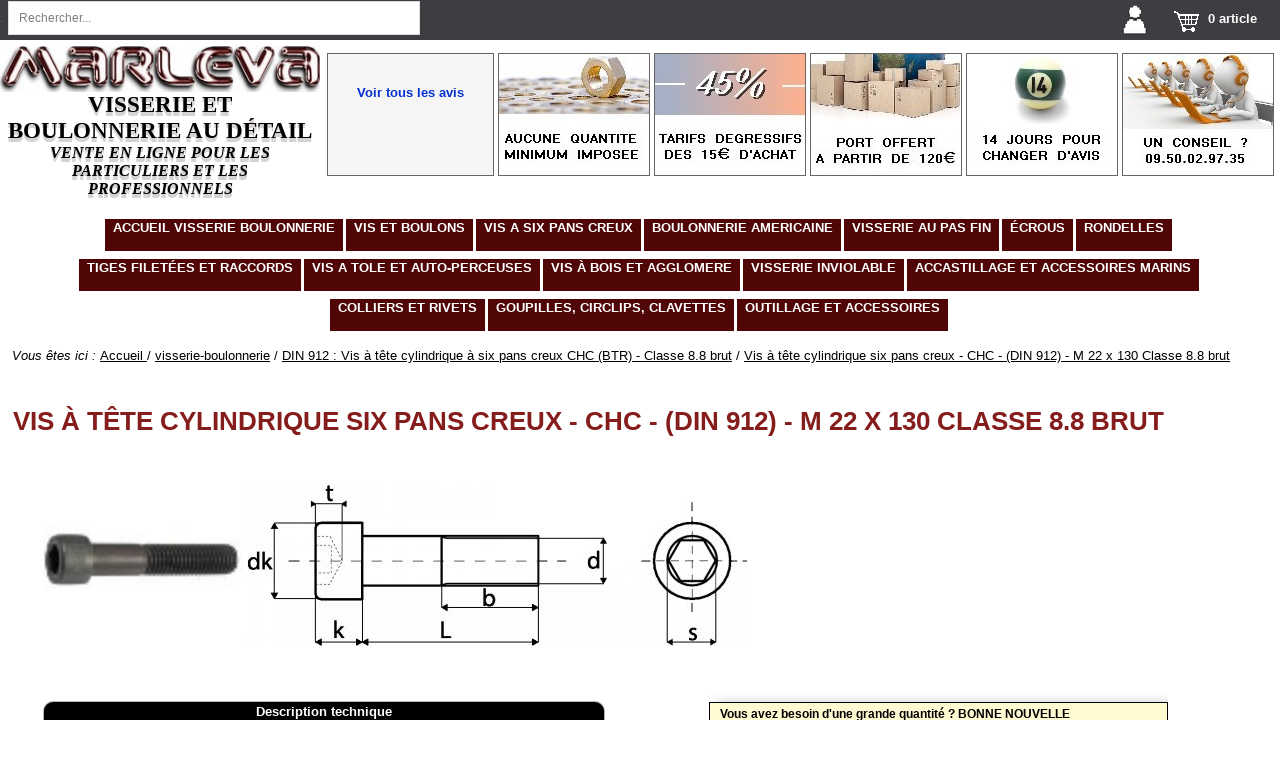

--- FILE ---
content_type: text/html; charset=ISO-8859-1
request_url: https://www.marleva.net/visserie-boulonnerie/vis-chc-tete-cylindique-6-pans-creux-classe-8-8-brut-din-912/chc22130a-vis-chc-m-22-x-130-classe-8-8.html
body_size: 21907
content:
<!DOCTYPE html>
<html xmlns="http://www.w3.org/1999/xhtml" xml:lang="fr" lang="fr">
<head>
<link rel="dns-prefetch" href="https://www.google.fr" >
<link rel="dns-prefetch" href="https://www.google-analytics.com" >
<meta charset="utf-8"/>
<title>Vis &agrave; t&ecirc;te cylindrique six pans creux - CHC - (DIN 912) - M 22 x 130 Classe 8.8 brut </title>
<meta name="viewport" content="width=device-width, initial-scale=1.0, maximum-scale=5.0" />
<meta name="description" content="Visserie t&ecirc;te cylindrique - Vis CHC (DIN 912) - M 22 x 130 Classe 8.8 - Vente en ligne pour particuliers et professionnels } "/>
<meta name="keywords" content="" />
<link rel="canonical" href="https://www.marleva.net/visserie-boulonnerie/vis-chc-tete-cylindique-6-pans-creux-classe-8-8-brut-din-912/chc22130a-vis-chc-m-22-x-130-classe-8-8.html" />
<meta name="facebook-domain-verification" content="32abxorjjeazzflsry31ddtcx69i99" />
<meta name="msvalidate.01" content="370A86E43992E177BBF043AA728222CD" />
<meta property="og:type" content="website"/>
<meta property="og:title" content="Vis &agrave; t&ecirc;te cylindrique six pans creux - CHC - (DIN 912) - M 22 x 130 Classe 8.8 brut"/>
<meta property="og:url" content="https://www.marleva.net/" />
<meta property="og:image" content="https://www.marleva.net/theme/fr/images/testlogo3.jpg" />
<meta property="og:site_name" content="marleva"/>
<meta property="og:locale" content="fr_FR" />
<meta name="google-site-verification" content="7SNKEEsbvkDlIsM3kZAsusY8CW7QRWvQ4jKqvznQOas" />
<link rel="apple-touch-icon" sizes="180x180" href="https://www.marleva.net/theme/fr/apple-touch-icon.png">
<link rel="icon" type="image/png" sizes="32x32" href="https://www.marleva.net/theme/fr/favicon-32x32.png">
<link rel="icon" type="image/png" sizes="16x16" href="https://www.marleva.net/theme/fr/favicon-16x16.png">
<link rel="manifest" href="https://www.marleva.net/theme/fr/site.webmanifest">
<link rel="mask-icon" href="https://www.marleva.net/theme/fr/safari-pinned-tab.svg" color="#5bbad5">
<meta name="msapplication-TileColor" content="#da532c">
<meta name="theme-color" content="#3e3d42"/>


<script>
    (function(c,l,a,r,i,t,y){
        c[a]=c[a]||function(){(c[a].q=c[a].q||[]).push(arguments)};
        t=l.createElement(r);t.async=1;t.src="https://www.clarity.ms/tag/"+i;
        y=l.getElementsByTagName(r)[0];y.parentNode.insertBefore(t,y);
    })(window, document, "clarity", "script", "8nhgj3koth");
</script>






<script type="application/ld+json">
{
	"@context": "https://schema.org",
 "@id": "https://www.marleva.net/#organization",
	"@type": "Corporation",
	"name": "marleva",
 "aggregateRating": {
    "@type": "AggregateRating",
    "ratingValue": "4.7",
    "bestRating":"5",
     "worstRating": "1",
    "ratingCount": "1269"},
 "legalname": "Marleva SARL",
	"description": "Vente en ligne de visserie et boulonnerie au détail pour les particuliers et les professionnels",
	"image": "https://www.marleva.net/media/2352/visserie-boulonnerie-au-pas-fin.jpg",
	"logo": "https://www.marleva.net/theme/fr/images/testlogo3.jpg",
	"url": "https://www.marleva.net",
	"telephone": "+33 9 50 02 97 35",
	"address": {
		"@type": "PostalAddress",
		"streetAddress": "RN 113",
		"addressLocality": "Vitrolles",
		"postalCode": "13127",
		"addressCountry": "France"
	},

 "email": "contact@marleva.net",
  "foundingDate": "11-07-2003",
  "contactPoint": {
    "@type": "ContactPoint",
    "telephone": "+33 09.50.02.97.35",
    "contactType": "customer service",
    "contactOption": "TollFree",
    "areaServed": "FR",
    "availableLanguage": "French"
  },
  
  "sameAs" : 
  [ "https://www.infogreffe.fr/entreprise-societe/450590948-marleva-130405B006730000.html?typeProduitOnglet=EXTRAIT&afficherretour=false",
    "https://www.societe.com/societe/marleva-450590948.html",
"https://www.facebook.com/Marleva-330809641120081/",
"https://www.instagram.com/marleva_la_visserie_en_ligne/"
    ]
}
</script>
<script type='application/ld+json'>{
	"@context":"https://schema.org",
	"@type":"WebSite",
	"@id":"https://www.marleva.net/#website",
	"url":"https://www.marleva.net",
	"name":"Marleva",
    "potentialAction":
		{"@type":"SearchAction",
		"target":"https://www.marleva.net/recherche/catalogue/?r={search_term_string}",
		"query-input":"required name=search_term_string"}
}</script>
<style>


#haut {display: none;position: fixed;bottom: 20px;right: 30px;z-index: 99;border: none;outline: none;background-color: #001ed1;color: white;cursor: pointer;padding: 12px;border-radius: 10px;font-size: 14px;}
#haut:hover {background-color: #ddd;} 




body {background-color: #fff;color: #333;font: 1.2em / 1.5 Helvetica Neue, Helvetica, Arial, sans-serif;padding: 0;margin: 0;}
      
        span.visuallyhidden {
            border: 0;
            clip: rect(0 0 0 0);
            height: auto;
            margin: 0;
            overflow: hidden;
            padding: 0;
            position: absolute;
            width: 1px;
            white-space: nowrap;
        }

        nav {            display: flex;            justify-content: center; padding-top: 1em;}

        .pagination {
            list-style: none;
            margin: 0;
            padding: 0;
            display: flex;
        }

        .pagination li {
            margin: 0 1px 0 4px;
        }

        .pagination a {
            display: block;
            padding: .5em 1em;
            border: 1px solid #999;
            border-radius: .2em;
            text-decoration: none;
background: #ffffff;font-size: 1.6em;font-weight: bold;
        }

        .pagination a[aria-current="page"] {
            background-color: #333;
            color: #fff;
        }

a.selected.aria-current\= {
    color: #ffffff;
    background: #3e3d42;
}
span.navigationbas {
   
   
   
    border-radius: .2em;  
    padding: 0;
  
    display: flex;
    justify-content: center;
   
    margin: 0 8px 0 8px;
    padding-bottom: .5em;
    font-weight: bolder;
    color: #000000;
padding-top: 0.5em;text-align:center;
}
article.block.keywords {display: flex;
    justify-content: center;
}
td.color1 {    width: 99px;    text-align: left;}
td.color2{    width: 99px;    text-align: left;}
.gestion_compte h2 {    text-align: center;}
.gestion_compte li {    margin: 7px 0px 0 49px;}
.gestion_compte li a {    text-decoration: none;    color: #040404;    font-weight: bold;    font-size: 16px;    }
.gestion_compte table.table_commande {    margin: 15px auto 30px auto;    border: 1px solid;}
table.table_commande tr:nth-child(odd) {    background: #fdf8f8;}
table.table_commande tr:nth-child(even) {    background: #efefef;}
table.table_commande tr.commande {    background: none;}
table.table_commande tr.tva {    color: #ffffff;    font-size: 18px;background : #500607;}
table.table_commande tr.ttc2 {    color: #ffffff;    font-size: 18px;background : #000000;}
table.table_commande tr.indicport  {    background: none;}
table.table_commande tr.bon_reduction {background: #ffffff;}
html, body, div, span, applet, object, iframe, h1, h2, h3, h4, h5, h6, p, blockquote, pre, a, abbr, acronym, address, big, cite, code, del, dfn, em, img, ins, kbd, q, s, samp, small, strike, strong, sub, sup, tt, var, b, u, i, center, dl, dt, dd, ul, li, fieldset, form, label, legend, table, caption, tbody, tfoot, thead, tr, th, td, article, aside, canvas, details, embed, figure, figcaption, footer, header, hgroup, menu,  output, ruby, section, summary, time, mark, audio{margin:0;padding:0;border:0;}
body{font-family:"Droid Sans", Helvetica, Arial, sans-serif;color:#666;position:relative;font-size:80%;}
video {display: block;margin: 0 auto;padding: 50px 0 0 0;}
#page{line-height:160%;margin:0 auto;max-width:100%;background:#FFF;box-shadow:0 0 24px #795548;width:100%;}
header#top{margin:0 auto;padding:0;width:100%;    background: #ffffff;}
article, aside, details, figcaption, figure, footer, header, hgroup, menu,  section{clear: both;    overflow: hidden;}
a{color:#191362;text-decoration:underline;transition:color 0.2s ease;}
header#top .panier{float:right;margin:2px 0 0 0 ;padding:0;min-width:100px;position: absolute;    right: 10px;    top: 0px;}
.panier .compte, .panier .login{display:inline-block;}
header#top .panier a{text-decoration:none;color:#ffffff;}
.panier .panier_link{display:inline-block;margin:7px 10px 0 10px;    padding: 0px 3px 5px 3px;    border-radius: 4px;   }
.panier .panier_link a{padding:0 0 20px 35px;background:url(/theme/fr/images/bt_panier31.png) no-repeat ;color: #ffffff;    font-weight: bold;}
header#top .accroche{    text-transform: uppercase;    font: 700 2.8em  Helvetica, Arial, sans-serif;    justify-content: center;    font-family: 'Passion One';    text-shadow: 0 1px 0 #d6d2d1, 0 2px 0 #d6d2d1, 0 3px 0 #d6d2d1, 0 4px 0 #d6d2d1;    text-align: center;padding-top: 46px;width:25%;float:left;}
header#top .accroche a{color:#000000;text-decoration:none;font-size:23px;    float: left;    max-width: 350px;}
header#top .accroche2 a{font-weight:bold;font-size:16px;color : #000000;font-style:italic;    text-align: center;margin : 0 0 8px 0;float:left;max-width: 350px;}
.search{position:fixed;top:3px;z-index:50;left:0px;}
.search input#r{width:350px;height:24px;margin:0;padding-right:30px;font-size:0.9em;background-color:#ffffff;border:1px solid #ddd;}
input.textfield{border: 2px solid rgb(208, 220, 233);max-width: 450px;padding:4px 10px;font-size:1em;color:#333;margin-bottom:5px;height:40px;}
.search input[type=submit]{position:absolute;right:0;bottom:2px;width:29px;height:29px;color:#febd69;border:none;border-radius:0;background:url(/theme/fr/images/bt_search.png) no-repeat center center;background-color : #febd69;}
input.submit, input[type=submit]{    cursor: pointer;    border: none;    padding: 12px 30px;          color: #ffffff;      background: #861d1d;  margin: 31px auto 55px auto;display: flex;-webkit-border-radius: 7px;    -moz-border-radius: 7px;  -webkit-appearance: button;font-weight: bold;height: 45px;
    font-size: 16px;text-transform : uppercase;}
.sub_header{    margin: 0 auto;    width: 100%;     clear: both;    }
.sub_header nav{;height:55px;    }
#menu-icon{display:none;float:right;padding:5px 0;color:#ffffff;font:700 1.2em "Dosis",Helvetica,Arial,sans-serif;text-transform:uppercase;cursor:pointer;}
#menu-icon .menu-button{display:inline-block;width:18px;height:12px;margin:5px 0 0 8px;}
#menu-icon span{display:block;border-radius:1px;background-color:#ffffff;height:2px;width:18px;}
#menu-icon span + span{margin-top:3px;}
.conge {text-align: center;margin: 0 0 25px 0;}
.sf-menu{display:block;}
.sf-menu, .sf-menu *, #sub_header ul.menu_h, #sub_header ul.menu_h *{margin:0;padding:0;list-style:none;text-align:center;letter-spacing:normal;text-transform:uppercase;font:700 0.8em tahoma,"verdana", arial, tahoma, sans-serif;height : 45px;}
.sf-menu li, #sub_header .menu_h li{float:none;margin-right:5px;position:relative;font-size:16px;line-height:1.2em;display:table-cell;border-right: 1px solid #ffffff;}
.sf-menu li.current, .sf-menu li.sfHover, .sf-menu li:hover, .sf-menu li a.actif, #sub_header .menu_h li a.actif{color:#ffffff;text-decoration:none;background :#861d1d;}
.sf-menu li a, #sub_header .menu_h li a{display:block;color:#ffffff;padding:5px 10px;z-index:3;position:relative;text-decoration:none;background: #500607;   }
section.section{margin:0 auto;width:95%;}
.chemin{margin:15px 0 10px 12px;padding:0;color:#000000;}
em{font-style:italic}
iframe.dpd-iframe.embed-responsive.border.pt-3.mb-5 {    width: 100%;    height: 800px;    text-align: center;margin : 20px 0 0 0 ;}
td.fraisport {    display: none;}
tr.ttc {    display: none;}
tr.ttc2 {    font-size: 20px;}
tr.port {    font-size: 16px;    color: #000000;}
tr.indicport {       color: #500607;    font-size: 14px;}
td.photo figure {    width: 110px;}
td.photo {    width: 100px;border-left: 1px solid;}
td.photo img {       border: 1px solid #ddd;}
td.produit_info {    width: 700px;}
td.produit_qte {    width: 120px;}
td.produit_pu {    width: 100px;    font-size: 16px;   font-weight: bold }
td.produit_tt {    font-size: 20px;    font-weight: bold;}
span.portpanier {    font-size: 13px;}
td.totalg {    font-size: 30px;    font-weight: bold;line-height: 50px}
td.commande input.submit, td.commande input[type=submit] {    float: right;     height: 50px;font-weight:bold;    font-size:20px;margin: 0 0 9px 0;}
td.produit_pu2 {    width: 100px;    font-size: 20px;    font-weight: bold;}
.eee {       float: left;}
.fff {    width: 50%;    float: right;}
.adresses fieldset {margin: 20px auto 20px auto;    width: 50%;}
table.table_commande2 {    margin: 0 auto 4px auto;}
td#rem {    background: #f0f0f0;    padding: 5px 50px 5px 50px;         border-right: 9px #ffffff solid; border-bottom: 6px #ffffff solid;display: inline-block;    text-align: center;}
span.red{color:red;font-size: 20px;    font-weight: bold;}
span.red2 {       font-weight: bold;font-size: 16px;}
span.red3 {    font-size: 22px;        color: #1c0f8d;font-weight: bold;}
h2.rem3 {        text-align: center;    font-size: 20px;    color: #000000;margin: 0 0 3px 0px;}
h2.rem4 {        text-align: center;    font-size: 16px;    color: #bf070a;margin: 0 0 13px 0px;font-style: italic;}
h1.rem3 {        text-align: center;    font-size: 22px;    color: #000000;}

p.e label {    text-transform: lowercase;}
.checkbox label {    text-transform: lowercase;}
article.adresses form p {    float: none;}
.autre_adresse h2 {    margin: 35px 0 0 0;}
.autre_adresse input.submit, input[type=submit] {    margin: 0 auto 65px auto;}
article.recap_paiement .table_commande {    margin: 5px 0 36px 0;}
main{margin : 40px 12px 0 13px;}
.col{clear:both;zoom:1;width:100%;}
.cl_both, .col_footer{clear:both;}
section article{clear:both; }
section header, footer header{width:auto;border-bottom:none;}
main h1{text-transform:uppercase;color:#861d1d;line-height:1.2em;}
section h1{font-size:1.6em;}
section h1, section h2, section h3, section h4, section h5, section h6, footer h1, footer h2, footer h3, footer h4, footer h5, footer h6 {font-weight:700;font-family:"Dosis", Helvetica, Arial, sans-serif;color:#333;line-height:150%}
main h2{text-transform:uppercase;color:#861d1d;}
main h3{text-transform:uppercase;color:#861d1d;}
section h2{font-size:1.6em;}
.CHEMIN2{text-align:center;width: 80%;    display: flex;    flex-wrap: wrap;    margin: 0px auto;}
.CHEMIN2 .content{width:168px;height:auto;display:inline-block;text-align:center;margin:20px 20px 10px 20px;float:left;}
.CHEMIN2 h3 {font-size: 1em;background-image: linear-gradient(to bottom, #861d1d 18%,#ffffff 15%, #ffffff 89%,#861d1d 12% );width: 168px;    height: auto;    display: inline-block;    text-align: center;    margin: 20px 20px 10px 20px;    float: left;}
.CHEMIN2 a{display:block;font-size:1em;font-weight:bold;color:#FFFFFF;text-decoration:none;border:1px solid #000000;text-transform:uppercase;font-family:"Oswald", Arial, Helvetica, sans-serif;transition:opacity .2s ease;border-radius:5px;box-shadow: 3px 2px 5px 0px rgba(0,0,0,0.75);text-shadow: -1px 0 1px  #861d1d, 0 1px 5px #000000, 1px 0 2px #861d1d, 0px 2px 2px #000000;}
section img{max-width:100%;height:auto;object-fit: contain;}
main img{max-width:100%;height:auto;object-fit: contain;}
section h3 {font-size:1.5em;}
section h1 a, section h2 a, section h3 a{color:#000000;text-decoration:none;}
.CHEMIN2 a:hover{transform:scale(1.05);background-image: linear-gradient(to bottom, #f56363 17%,#ffffff 15%, #ffffff 89%,#f56363 12% );}
section article.post_content p, section .post_chapo p{margin:0 0 20px 0;}
.col_left_35_65{float:left;width:20%;}
.col_right_35_65{float:right;width:78%;border-left:1px solid; padding : 0 0 0 15px;}
.col_left_35_65 .block {border : 1px solid; padding : 5px;background:#fffad2;margin : 0 0 15px 0;}
.block ul.matiere {margin: 0;}
section .main ul{padding:inherit;margin:0 0 0 20px;width:98%;}
.block ul{margin:0;padding : 0 0 20px 0;}
ul{list-style:none;}
.block li{list-style:none;margin:0 0 0 0;color :#282828;font-size : 1.1em;}
section  li{list-style:inside;list-style-type:disc}
input#c1 {    display: none;}
.block h2 {    color :#171717;font-size: 16px;    text-align: center;    margin: 3px 0 10px 0;}
input#c2 {    display: none;}
.block ul ul, .block ul ul ul, .block ul ul ul ul{margin-left:20px;}
.block a {   position: relative;    z-index: 1;    display: list-item;    color: #333333;    font-size: 13px;    text-decoration: none;}
.coete {    text-align: center;    text-transform: uppercase;       font-size: 16px;    font-weight: bold;}
.chemin a {    color: #000000;}
li a {    list-style: inside;    list-style-type: square;text-decoration: none;    color: #000000;font-weight: bold;font-size: 16px;}
ul.produit_liste{list-style-type:none;margin:0;padding:0;}
section #main .produit_liste li{list-style-type:none;height:145px;}
.produit_liste li{list-style-type:none;margin:0 0 20px 0;padding:0 10px 0px 10px;clear:both;float:none;border:1px solid #000000;overflow:hidden;border-radius:10px;transition:opacity .2s ease;box-shadow:#9E9E9E 2px 4px 8px 0px;}
.produit_liste li figure{float:left;margin-top:5px;}
.produit_liste li .post_content{padding:0 0 0 50px;}
.produit_liste li h2{float:inherit;clear:none;font-size:1.2em;margin : 0 0 10px 0;}
.produit_liste li form p{float:inherit;clear:none;line-height:160%}
.produit_liste li .prix, .res_search .prix{font-size:22px;font-weight:bold;text-align:right;text-decoration:none;color:#861d1d;float : none; margin : 0 2% 0 10%;}
.produit_liste li form .produit_infos{float:right;overflow:hidden;}
.produit_liste li form .produit_infos input[type="submit"]{    width: 184px;    height: 42px;    text-align: center;   text-transform: uppercase; border-radius: 7px;    font-weight: 700;    background: #861d1d;    margin: 3px 0px 12px 0px;    display: block;font-size : 15px;}
.produit_liste li form .produit_infos input[type="submit"]:hover{ background: #00aa5b;}
.ajout_panier input[type="submit"]{margin: 3px 0px 25px 0px;    display: block;}
.ajout_panier input[type="submit"]:hover{background: #f5503b;}
.content_left input[type="submit"]{       height: 40px;    text-align: center;    border-radius: 4px;    font-weight: 700;    background: #861d1d;    margin: 3px 0px 25px 0px;    display: block;}
.content_right input[type="submit"]{      height: 40px;    text-align: center;    border-radius: 4px;    font-weight: 700;    background: #861d1d;    margin: 3px 0px 25px 0px;    display: block;}
li.suite {    display: none;}
.produit_liste .bt_panier{padding:5px 10px;   border-color: #ADB1B8 #A2A6AC #8D9096;    border-style: solid;    border-width: 1px;}
section input.submit, section input[type=submit], section input.textfield, section textarea{color:#ffffff; cursor: pointer;   text-align: center;    padding: 8px;    margin: 10px 0 10px 0;    border-radius: 2px;          float: right;    border-color: #ADB1B8 #A2A6AC #8D9096;    border-style: solid;    border-width: 1px;    background-color: #861d1d;font-weight: 700;-webkit-appearance: button; }    
section input.textfield, section textarea{margin-top:5px;margin-right:2px;background:#fdfdba;color:#000000;cursor:pointer;font-size:1em;border:solid 1px #7d7b7b;text-align:left;padding:6px 5px;}
article.produit_categories {margin: 30px 0 20px 0;text-align: center;}
article.produit_categories h1 a {    color: #861d1d;    text-decoration: none;}
p.cata {padding: 20px;background-color: #8e6309;color: white;font-family: 'roboto_condensedbold',sans-serif;box-shadow: -5px 5px #dedede;letter-spacing: 1px;height: 100%;border-radius: 10px;text-decoration: none;font-size: 14px;font-weight: bold;display: inline-block; border:1px solid black;}
.cata a {    color: #ffffff;}
.block ul.matiere2 {margin: 0;}
.block ul.listingmat {margin: 0;}
li.matier a:hover{background-color: #000000;color:#ffffff;}
li.matier2 a:hover{background-color: #000000;color:#ffffff;}
a.test {    display: inline-block;    text-align: center;}
strong{font-weight:700;}
::-webkit-input-placeholder{color:#808080;}
footer a {    color: #ffffff;}
table{border-collapse:collapse;border-spacing:0;}
#top .CHEMIN8 {    text-align: center;  padding: 53px 0 10px 0;    width: 75%;    float: right;}
.CHEMIN8 .content {        display: inline-block;    }
.CHEMIN8 .content .note {    border: 1px solid;    width: 165px;    float: left;height: 121px;background: #f5f5f5;}
.CHEMIN8 a {    display: block;    font-size: 1em;    font-weight: bold;    color: #000000;        padding: 0px 0 10px 0;    text-decoration: none;}
.CHEMIN8 a:hover, a:focus {    color: #ff0000;    transform: scale(1.03);}
.note a{   color : #0430d1;margin : 29px 0 0 0;}
.note a:hover{   color : #b1a8a8;transform: scale(1.0);}
.CHEMIN3{text-align:center;background: #d6d6d6;    }
.CHEMIN3 a{display:block;font-size:1em;font-weight:bold;color:#000000;background-color:#d6d6d6;padding: 0px 0 10px 0;text-decoration: none;}
.CHEMIN3 a:hover{color:#ffffff;}
 .desc5{position:relative;padding:5px 10px 5px 10px;font:bold 0.9em "Trebuchet MS", Verdana, Arial, Helvetica, sans-serif;color:#000000;float:right;background: #fffad2;box-shadow: 8px 4px 12px 1px #aaa;border: 1px solid;margin : 20px 0 20px 0;}
span.bleu {color: #2209e2;}
section ul{margin-left:20px}
.col_left_35_65 article.post_img_right {   display: inline-block;        margin: 0;    border-radius: 10px;box-shadow: none;    border: none;width:100%;}
.accroche img {    display: block;    width: 100%;    margin-left: auto;    margin-right: auto;    height: 14%;object-fit: contain;}
header#top .panier .compte a {    text-decoration: none;    color: #ffffff;}
#top p.login a {  background: url(/theme/fr/images/compte.png) no-repeat;    margin: 0 7px 0 -40px;    padding: 0 0px 0px 40px;    height: 100%;    position: absolute;    top: 3px;}
.menu_header {position: fixed;    width: 100%;        color: #FFF;    height: 40px;    background: #3e3d42;z-index:10;}
.social {    background: #d6d6d6;color: #636363;font-weight: bold;font-style: italic;text-align: center; height: 74px;}
.social p {    display: inline;}
.CHEMIN3 a.links {    display:inline;}
.CHEMIN3 a.links2 {     display:inline; }
.social iframe {    padding: 5px 0 0 0;margin:12px 0 0 0;}
.CHEMIN4 {   text-align: center;    width: 80%;    display: flex;    flex-wrap: wrap;    margin: 0px auto;}
.CHEMIN4 .content {    width: 153px;    height: auto;    display: inline-block;    text-align: center;    margin: 20px 20px 10px 20px;    float: left;}
.CHEMIN4 a {    display: block;    font-size: 1em;    font-weight: bold;    color: #FFFFFF;    text-decoration: none;    border: 1px solid #000000;     text-transform: uppercase;    font-family: "Oswald", Arial, Helvetica, sans-serif;    transition: opacity .2s ease;    border-radius: 5px;    background-image: linear-gradient(to bottom, #ffffff 160px,#000000 162px, #861d1d 54px );     box-shadow: 3px 2px 5px 0px rgba(0,0,0,0.75);    text-shadow: -1px 0 1px #033e64, 0 1px 5px #000000, 1px 0 2px #033e64, 0px 2px 2px #000000;}
.CHEMIN4 a:hover {          transform: scale(1.05);    background-image: linear-gradient(to bottom, #ffffff 160px,#000000 162px, #f56363 54px );}
.CHEMIN4 h3 {font-size:1em;    background-image: linear-gradient(to bottom, #861d1d 18%,#ffffff 15%, #ffffff 89%,#861d1d 12% );}
.contect2 {    display: inline-block;    max-width: 100%;        background: none;}
.CHEMIN3 .contect2 a {    display: inline-block;    font-size: 1em;    font-weight: bold;    color: #000000;    background-color: #c0c0c0;    padding: 0px 0 10px 0;text-align: left;text-decoration: none;}
.CHEMIN3 .contect2 a:hover { color: #ffffff;}
.social span {       font-size: 16px;color:#000000;}
iframe.youtb {    max-width: 100%;border:1px solid;}
#message a{display:block;display:none;z-index:999;opacity:.8;position:fixed;top:100%;margin-top:-80px;right:0;margin-left:0px;-moz-border-radius:24px;-webkit-border-radius:24px;width:110px;padding:10px;background-color:#000;font-size:11px;text-align:center;color:#fff;text-decoration:none;}
#top .vbel {    float: left;    width: 8%;    text-align: center;background: #ffffff;    margin: 7px 0px 6px 4px;    line-height: 13px;    color: #000000;}
.textvbel2 {    margin: 3px 3px 0 3px;}
header form {    width: 30%;    float: none;    margin: 0 auto;}
a#securite-paiements {    text-align: center;    float: left; margin : 0 10px 0 0;  }
a#delais {    text-align: center;    float: left;}
.contect2 img {    max-width: 100%;    height: auto;}
#top .CHEMIN8 img {    border: 1px solid;}
#top .CHEMIN8 .note img {    border: none;}
.textvbel2 a:hover {    opacity: 0.9;}  
.retour {    text-align: center;}
blockquote, q{quotes:none;}
blockquote:before, blockquote:after, q:before, q:after{content:none;}
.none{display:none}
a.test:hover{transform:scale(1.04);}
input.submit.qte, input[type=submit].reset{border: none;    background: #00aa5b;    color: #ffffff;    margin: 5px 0 0 0;    float: left;    font-weight: bold;    padding: 11px 11px;}
input.submit.qte:hover{opacity:0.7;background:#00aa5b;}
input#email_ident{text-align:left;float:left;width:200px;}
input#mdp_ident{float:left;text-align:left;width:200px;}
input#nom_f,input#prenom_f, input#adresse_f,input#societe_f,input#tel_f,input#ville_f,input#cp_f,input#nom_l,input#prenom_l,input#societe_l,input#adresse_l,input#cp_l,input#ville_l,input#insc_nom,input#insc_prenom,input#insc_email,input#insc_mdp,input#insc_mdp2,input#insc_mdp_confirm,input#pseudo,input#web,input#url_avatar{float:left;text-align:left;width:90%;   }
textarea#commentaire{float:left;height:120px;width:98%;text-align:left;font-weight:normal;}
#page ins.adsbygoogle{text-align:center;margin:2px 0 0 0;}
.new_commentaire p{width:100%;}
input#remove-one{border-radius:4px 0 0 4px;border-right:0;display:inline-block;width:46px;line-height:21px;padding:6px 8px;border:1px solid #CCC;background-color:#EEE;text-decoration:none;font-weight:bold;cursor:pointer;text-align:center;vertical-align:top;font-size:15px;float:right;}
input#remove-one:hover{color:#f42933;}
input#ad-one:hover{color:#f42933;}
input#ad-one{border-radius:0 4px 4px 0;border-left:0;display:inline-block;width:46px;line-height:21px;padding:6px 8px;border:1px solid #CCC;background-color:#EEE;text-decoration:none;font-weight:bold;cursor:pointer;text-align:center;vertical-align:top;font-size:15px;float:right;}
table.table_commande input#remove-one{float:none;}
table.table_commande input#ad-one{float:none;}
.cl_both{clear:both;float:none}
pre{font-family:"Consolas", "Menlo", "Deja Vu Sans Mono", "Bitstream Vera Sans Mono", monospace;background:#eeeeee;font-size:12px;color:#666;padding:5px;margin:10px auto;border:solid 1px #ccc;width:80%;white-space:-pre-wrap;word-wrap:break-word;}
.a_right a{float:right;margin:0px 0 20px 0;padding:12px;background-color:#000000;text-align:center;color:#fff;text-decoration:none;font-weight: bold;    font-size: 16px;border-radius: 28px;width: 165px;}
a:hover, a:focus{color:#ff0000;}
p.a_right {    float: none;}
article.produit_commentaires{background:#FFFF86;margin:20px 0 10px 0;padding:10px;}
article#comment{background:#dedede;margin:10px 0 10px 0;padding:10px;}
input.textfield.file{border:none ;padding:inherit;background:none ;}
input.textfield.file:hover, input.textfield.file:focus{border:none;padding:inherit;background:none;}
input.submit.reset, input[type=submit].reset{background:#ccc;color:#000;}
input.submit:hover, input[type=submit]:hover,input.submit:focus, input[type=submit]:focus{border-radius:4px;background:#00aa5b;}
textarea{border:solid 1px #ddd;padding:4px 10px;min-width:40%;font:1em "Droid Sans", Helvetica, Arial, sans-serif;color:#333;background:#f9f9f9;margin-bottom:5px;}
input.textfield:focus, textarea:focus{border:1px solid #808080;box-shadow:0 0 10px 0 #E5E5E5;background-color:#FFF;}
select{border:solid 1px #ddd;padding:4px 10px;font-size:1em;color:#333;background:#f9f9f9;margin-bottom:5px;}
ul.produit_liste .bt_panier:hover{background:#f5503b;}
.alerte{margin:20px 0;color:#333;font-weight:bold}
.erreurs{color:#fff;background:#DF3F52;padding:10px;margin:5px 0 30px 0;}
.erreur{color:#f00;font-weight:bold;}
.erreurs .erreur{color:#fff;font-weight:bold;}
fieldset{padding:10px 10px 0 10px;border:solid 1px #ddd;margin:0 0 30px 0;background: #fdf8f8;}
fieldset legend{color:#a9a9a9;font:italic normal 1.3em "Dosis", Helvetica, Arial, sans-serif;padding:0 10px;}
#search_result p a{color:#ff0000;}
.col_left_50_50 article.post_content{clear:none;padding:0 20px 0 20px;background-color:#ffffff;}
.col_right_50_50 article.post_content{clear:none;padding:0 20px 0 20px;background-color:#ffffff;}
p.e{width:100%;}
p.etata{width: 100%;}
input#cp_f {    width: 20%;    }
input#cp_l {    width: 20%;    }
article#inscription p {    margin: 0px auto 0 auto;    float: none;}
fieldset#adresse_livraison{width: 50%;    margin: 0px auto 20px auto;}
textarea.form-control{width:99%;margin:8px 20px 20px 0;float:left;border-radius:0px;border-color:#CCC;height:auto;text-align:left;font-weight:normal;}
#inscription fieldset{margin: 20px auto 19px auto;width:50%;}
article.recap_panier{margin:30px 0 0 0;float:left;}
section .sidebar article{padding-bottom:30px;}
.post_img_right h3{width:160px;height:30px;margin:0 0 1em 0;text-align:center;padding:0 0 0.8em 0;font:bold 0.92em Helvetica, Arial, sans-serif;}
p.payment_label img{max-width:100%;height:auto;vertical-align:middle;margin:0 50px 0 0;}
section .gm-style img{max-width:none;}
table.table{width:100%;border:1px solid #333;margin-top:20px;}
table.table th{text-align:center;padding:16px 0px 16px 0px;font-size:1em;font-weight:normal;color:#fff;border-right:1px solid #333;border-bottom:none;background:#333;}
table.table .tb-none{border-top:none;}
table.table .right{border-right:1px solid #333;}
table.table tbody td{padding:9px 30px;text-align:center;border:1px solid #333;color:#7d7d7d;}
table.table tr:hover td{background-color:#e5e5e5;}
article form p, article form p:after, article form h2{clear:both;float:left;}
td.rere h2 {    text-align: left;float: none;}
p.client {    font-weight: bold;    margin: 11px 0 20px;    font-size: 18px;width:99%;}
article .facultatif{display:inline-block;padding:0 0 0 1%;color:#999;font-style:italic;}
article form label{display:block;margin:0;font-weight: bold;font-size: 16px;    color: #000000;    text-transform: uppercase;}
.sidebar article form label{width:97%;float:none;text-align:left;padding-right:0;display:block;margin-left:2px}
.sidebar article form label.checkbox_label{width:inherit;display:inline}
header.top article form label{width:97%;float:none;text-align:left;padding-right:0;display:block}
header.top article form label.checkbox_label{width:inherit;display:inline;}
article form input.textfield, article form textarea{margin:8px 0 10px 0;text-align:center;float:left;border-radius:0px;width:37px;border-color:#CCC;}
article form select{min-width:100px;margin:5px 0 20px 0;}
.sidebar article form input.textfield, .sidebar article form textarea{width:90%;float:none;display:block}
section h1 a:hover, section h2 a:hover, section h3 a:hover{color:#a09196;font-style : italic;}
section h1.sup{padding:0 0 5px 0;font-size:2.3em;border-bottom:1px solid #ddd;}
section h4{font-size:1.4em;margin:0 0 30px 0;}
section h5{font-size:1.3em}
section h6{font-size:1.1em}
section .sidebar h1{font-size:1.5em}
section .sidebar h2{font-size:1.4em}
section .sidebar h3{font-size:1.3em}
section .sidebar h4{font-size:1.2em}
section .sidebar h5{font-size:1.1em}
section .sidebar h6{font-size:1em}
footer h1{font-size:2em}
footer h2{font-size:1.8em}
footer h3{font-size:1.6em}
footer h4{font-size:1.4em}
footer h5{font-size:1.3em}
footer h6{font-size:1.1em}
.post_img_right h1{width:160px;height:30px;margin:0 0 1em 0;text-align:center;padding:0 0 0.8em 0;font:bold 0.92em Helvetica, Arial, sans-serif;}
.post_img_right .illustration{height:140px;width:140px;}
section header h3, footer header h3{width:auto;float:none;font-size:1.6em}
.produit_detail article.desc .desc4{text-decoration:none;top:2px;left:0px;}
.col_left_50_50{float:left;width:48%;margin : 50px 0 0 0;}
.col_right_50_50{float:right;width:48%;margin : 50px 0 0 0;}
.col_left_35_35_35{float:left;width:31%;}
.col_middle_35_35_35{float:left;width:31%;margin:0 0 0 3.5%;display:inline;}
.produit_liste .post_content{margin-left:100px;}
p.desart{font-weight:bold;color:#ffffff;border:1Px #b5b2b2 solid;WIDTH:560px;border-bottom:transparent;background:#000000;border-radius:10px 10px 0px 0px;text-align:center;}
.produit_detail .desc{margin:0;position:relative;float:right;}
.produit_detail .desc4{text-decoration:none;float:left;font-size:0.9em;width:280px;background:#f9f9f9;color:#000000;z-index:100;padding:0 0 0 7px;border:1px solid;border-radius:0px 0px 0px 15px;border-right:transparent;}
.produit_detail .desc6{text-decoration:none;font-size:0.9em;width:280px;margin-left:280px;background:#f9f9f9;color:#000000;border:1px solid;border-radius:0px 0px 15px 0px;border-left:transparent;}
ul.produit_liste .desc4{text-decoration:none;float:left;;font-size:12px;width:140px;background:#fffad2;color:#000000;z-index:100;padding:0 0 0 7px;border:3px solid;border-right:transparent;}
ul.produit_liste .desc6{text-decoration:none;font-size:12px;width:140px;margin-left:140px;background:#fffad2;color:#000000;border:3px solid;border-radius:0px 15px 15px 0px;border-left:transparent;}
.desc .desc3 {display:none;}
.desc:hover .desc3 {display:block;position: absolute;top:-6px;left: 290px;    border: 3px solid;border-radius: 15px 0px 0px 15px;border-right: transparent;height:150px;background:#fffad2;z-index:30;padding:35px 0 0 0;width:282px;}
.desc .desc4 {display:none;}
.desc:hover .desc4 {display:block;top: -6px;left: 575px; position: absolute;border-right: transparent;    border-left: transparent;    height: 150px;padding:35px 0 0 10px;}
.desc .desc6 {display:none;}
.desc:hover .desc6 {display:block;top: -6px;left: 585px;    position: absolute;    height: 150px;padding : 35px 0 0 0;}
article.produit_detail .desc .desc4 {display: block;}
article.produit_detail .desc:hover .desc4 {display: block;text-decoration: none;float: left;font-size: 0.9em;width: 280px;background: #f9f9f9;color: #000000;z-index: 100;padding: 0 0 0 7px;border: 1px solid;border-radius: 0px 0px 0px 15px;border-right: transparent;}
article.produit_detail .desc .desc6 {display: block;}
td.a_right {    float: left;}
span.info .desc4{display:block;width:280px;top:0px;left:220px;}
span.info .desc6{display:block;width:280px;top:0px;left:500px;color:#000000;z-index:100;}
p.info{font-weight:bold;color:#000000;border:1Px solid;WIDTH:280px;background:#fffad2;text-align:center;font-size:16px;}
.desc{position:absolute;margin:0 0 0 20px;}
span.info{position:relative;color:transparent;}
a.info:hover .desc4{display:block;position:absolute;width:280px;top:0px;left:220px;background:#eeeeee;color:#000000;z-index:100;padding:0 0 0 7px;}
a.info:hover .desc6{display:block;position:absolute;width:280px;top:0px;left:500px;background:#eeeeee;color:#000000;z-index:100;}
.CHEMIN .content select{height:35px;width:170px;border:#000000 1px solid;background-color:#ffeb3b;margin:10px;padding:0;font:700 0.85em Helvetica, Arial, sans-serif;border-radius:4px;}
.CHEMIN .content select:hover{cursor:pointer;}
.produit_liste .desc5{position:relative;padding:5px 10px 5px 10px;font:bold 0.9em "Trebuchet MS", Verdana, Arial, Helvetica, sans-serif;color:#9c0909;float:left;display:none;font-size:14px;}
button.submit.qte{border:none;background:#00aa5b;color:#ffffff;height:30px;}
button.submit.qte:hover{opacity:0.7;background:#00aa5b;}
.panier_detail .annonce{text-align:justify;font:bold 14px "Trebuchet MS", Verdana, Arial, Helvetica, sans-serif;padding:6px 2% 5px 2%;float :right;margin : 0 0 20px 0;}
.post_img_right option{font:700 01em "Dosis", Helvetica, Arial, sans-serif;}
.produit_liste li .label2{text-align:right;color:#000000;margin-bottom:0.5em;}
section .main article.block.keywords{background:none;border:none;box-shadow:none;text-align:center;}
select#select{background-color:#ffffff;height:40px;width:30%;margin-bottom:20px;text-align:center;border:1px solid;border-radius:10px;color:#000000;font-weight:bold;}
.col_r.footer_inner nav.basight_35_35_35{float:right;width:31%;padding:0px;}
.sidebar{width:250px;padding:0;}
.colonne_gauche .main, .colonne_droite .main{width:650px;}
.colonne_gauche section .sidebar{float:left;}
.colonne_gauche section .main{float:right;}
.colonne_droite section .sidebar{float:right;}
.colonne_droite section .main{float:left;}
header#top h1.logo{clear:both;float:left;}
.logo{float:left;margin:30px 0 0 0;}
header#top h1.logo img{max-width:980px;}
.panier .panier_link a:hover{color:#fbe525;}
.main .panier{padding:0 0 60px 0;}
.sidebar .panier{padding:0 0 30px 0;}
.bt_top a{position:fixed;right:10px;bottom:100px;font-size:0.8em;font-weight:bold;letter-spacing:-1000em;text-indent:-1000em;background:#fff ;width:15px;height:15px}
footer{color:white;padding:0px 0 0 0;overflow:hidden;width:100%;clear:both;float:none;border-top:1px solid #ccc;background:#3e3d42;margin:20px 0 0 0;}
.copyright{margin:0 auto 8px 0;text-align:center;clear:both;float:none;}
footer .footer_inner{margin:20px 0 0 0;text-align : center;}
.footer_inner nav.bas {background: #3e3d42;margin : 0;padding : 0;}
.col_left_35_65 h1 {color: #861d1d;text-align: center;font-style: italic;border: 1px solid;    padding: 10px;    margin: 5px 0 30px 0;font-size: 19px;line-height: 26px;border-radius: 10% / 50%;   background: #fffad2;}
.col_left_35_65 h2 {color: #ffffff;text-align: center;text-transform: uppercase;font-size: 17px;}
.col_left_35_65 article.post_simple  {background: #193d5c;padding: 0 10px 20px 10px;    text-align: justify;color:#ffffff;font-size: 14px;margin : 40px 0 50px 0;}
.block h2 {text-transform: uppercase; color:#000000;font-size: 16px;}
.nav{margin:0 0 30px 0;clear:both;float:none;text-align:center;}
.nav a{display:inline-block;text-decoration:none;margin-right:0px;margin-bottom:0px;cursor:pointer;padding:6px;}
.nav a.selected{font-weight:bold;}
section .main ul.menu_h li{margin:0;padding:0;list-style:none;}
.menu_h li{display:inline;}
.menu_h li a{padding: 24px 10px 24px 10px;color:#FFFFFF;text-decoration:none;font : 16px "tahoma",verdana, arial, sans-serif;}
.menu_h .separateur{padding:0 5px;}
section .main ul.menu_h{margin:0}
ul.menu_h{text-align:center}
section .main ul.menu_h, footer ul.menu_h{list-style:none;text-align:center;}
.tri{text-align:right;margin:-20px 0 25px 0;}
header#top ul.menu_h{text-align:left}
.sf-menu li .menu-arrow{display:none;position:absolute;margin:2px 0 0 7px;transform:rotate(90deg);}
.sf-menu li .menu-arrow:after{content:"?";}
.sf-menu li a:hover, #sub_header .menu_h li a:hover{color:#ffffff;text-decoration:none;background:#861d1d;border-radius:20px 10px;}
.sf-menu ul{position:absolute;top:-999em;z-index:99;width:160px;border-right:1px solid #ccc;border-left:1px solid #ccc;border-bottom:1px solid #ccc;}
.sf-menu li li{width:100%;padding:0;background:none;float:none;font-size:1em;text-transform:inherit;letter-spacing:0;}
.sf-menu li li .menu-arrow{transform:rotate(0deg);}
.sf-menu li li a, .sf-menu li.sfHover li a, .sf-menu li.current li a{display:none;background:#fff;padding:10px;text-align:left;transition:all 0.2s ease;}
.sf-menu li li ul{margin-left:-2px;}
.sf-menu li li li{width:100%;float:none;}
.sf-menu li li li a, .sf-menu li li.sfHover li a, .sf-menu li li.current li a{font-size:1em;}
.sf-menu li:hover ul, .sf-menu li.sfHover ul{left:5px;top:43px;}
.sf-menu li:hover li ul, .sf-menu li.sfHover li ul{top:-999em;}
.sf-menu li li:hover ul, .sf-menu li li.sfHover ul{display:none;left:160px;top:0;}
.sf-menu li li:hover li ul, .sf-menu li li.sfHover li ul{top:-999em;}
.sf-menu li li li:hover ul, .sf-menu li li li.sfHover ul{left:10em;top:0;}
.block li a.actif{color:#333;}
.sidebar .block{padding:0 0 30px 0;margin:0 0 30px 0;border-bottom:1px solid #ddd;}
.post_img_left figure{float:left;width:240px;margin:0 30px 0 0;}
.post_img_right figure{margin:0 auto;background-color:#ffffff;text-align:center;}
.post_2_col .post_col_left{float:left;width:48%;}
.post_2_col .post_col_right{float:right;width:48%;}
.post_extrait{padding:10px;background-color:#eeeeee;}
.block h3 {    color: #171717;    font-size: 16px;    text-align: center;    margin: 3px 0 10px 0;}
.post_newsletter p.radiolabel label{float:none;display:inline;margin:0 10px 0 0;}
.post_newsletter p.radiolabel input.radio{float:none;display:inline;}
.post_newsletter .textfield{margin:0 0 10px 0;}
.post_newsletter .bouton{margin:10px 0 0 0;}
form .civilite{padding-bottom:7px}
form .civilite label{float:none;display:inline}
form .civilite input.radio{float:none}
form input.checkbox, form input.radio{float:none;margin-bottom:5px}
form label.checkbox_label, form label.radio_label{display:inline-block;float:none;margin:5px 5px 15px 0;}
.multi_form .aide{margin:-18px 0 15px 0;font-size:0.9em;color:#999;font-weight:normal ;}
.multi_form .erreur .textfield, .multi_form .erreur .textarea, .multi_form .erreur select{border:1px solid #ff98a4;font-weight:normal;}
.multi_form .erreur label, .multi_form .erreur .alerte{color:#DF3F52;}
.post_simple .post_header p, .post_simple .post_chapo{margin:0 0 20px 0;}
section .main article.post_commentaires{overflow:hidden;padding:0 0 30px 0;margin:0 0 30px 0;list-style-type:none;clear:both;float:none;border-bottom:1px solid #ddd;}
.post_commentaires .post_header{margin:0 0 5px 0;color:#999;}
.post_commentaires .post_header .auteur{margin:0 10px 0 0;font:700 1.3em "Dosis", Helvetica, Arial, sans-serif;color:#333;}
.post_commentaires .post_header .auteur a{color:#333;text-decoration:none;}
.post_commentaires .post_header .auteur a:hover{color:#a9a9a9;}
.post_commentaires .post_content{padding:0 0 0 60px;}
.post_commentaires img.avatar{float:left;margin:5px 10px 10px -60px;}
.post_commentaires.post_admin img.avatar{border-bottom:5px #DF3F52 solid;}
.post_simple .post_info .auteur{margin:0 10px 0 0;color:#333;}
.post_simple .bt_sociaux{float:right;margin:-52px -25px 0 0;padding:0;}
.post_simple .bt_sociaux li{width:95px;list-style:none;display:inline-block;}
.post_simple .post_detail{text-align:right;}
.post_simple .post_info{color:#999;margin:20px 0 0 0;padding:10px 0;border-top:1px solid #ddd;border-bottom:1px solid #ddd;}
.new_commentaire .textfield{width:50%;}
.bookmarqueurs{padding:50px 0 0 0;font-size:0.9em;clear:both;}
.bookmarqueurs span{line-height:20px;}
.bookmarqueurs span a{padding:2px 0 2px 20px;}
.bookmarqueurs ul{margin:10px 0 0 0;padding:0;}
.bookmarqueurs li{margin:0;padding:0;display:inline;list-style:none;}
.identification .content_left{float:left;width:50%;}
.identification .content_right{float:left;width:50%;}
identification .mdp_search{display:inline-block;margin:0 0 0 20px}
.sidebar article.identification .content_left{float:none;}
.sidebar article.identification .content_right{float:none;}
header#top .post_identification_rapide_simple, header#top .post_identification_rapide{float:right;min-width:100px;}
header#top .post_identification_rapide_simple a{text-decoration:none;}
.sidebar .identification p{background:#fff;overflow:hidden;padding:5px}
header .header .post_identification_rapide_simple h1, header .header .post_identification_rapide h1{padding:0 0 5px;margin:0;color:#fff;}
header .header .post_identification_rapide_simple p, header .header .post_identification_rapide p{padding:0 0 5px;}
header .header .post_identification_rapide_simple h2, header .header .post_identification_rapide h2{padding:0 0 5px;margin:0;color:#fff}
.post_identification_rapide .new{margin:30px 0 0 0;}
section .post_identification_rapide{background:none;padding:0;margin:0;color:inherit}
footer .post_identification_rapide{background:inherit;padding:0;margin:0;color:inherit}
.inscription textarea.textarea.legal{min-width:300px;min-height:200px;margin-left:5px;width:100%;text-align:left;font-weight:normal;}
.gestion_compte img.gestion_compte_avatar{float:left;margin-right:15px;margin-bottom:15px}
.gestion_compte .content_avatar{float:left;width:75%}
.gestion_compte p.label_inner{margin:15px 0}
.gestion_compte .civilite label.label_nul{float:left;display:block;}
section .main .chemin_commande{margin:0 0 20px 0;padding:0;list-style:none;width:100%;overflow:hidden;color:#000000;border-radius:20px;}
 .chemin_commande li{margin:0 0 0 2px;list-style:none;width:19%;text-align:center;padding:5px 2px;float:left;}
section .main .chemin_commande li a{color:#333}
.table_commande{margin: 0 auto 0 auto;max-width:99%;}
.table_commande td, .table_commande th{padding:5px;}
.table_commande td.color2{color:#333}
.table_commande .desc{margin:5px 0 0 0;}
.table_commande .ref{margin:2px 0 0 0;font-style:italic;}
.table_commande .total{font-weight:bold;font-size:1.1em;text-transform:uppercase;color:#ffffff;border-bottom:1px solid #ddd;}
.table_commande tr td{text-align: center;}
.table_commande th{background:#500607;color:#fff;text-align:center;font-weight:bold;font-size: 14px;    height: 35px;}
form .table_commande input.textfield{min-width:137px;max-width:137px;margin:5px 11px 0 0 ;height:29px;font-style: italic;background:none;border: 1px solid rgb(208, 220, 233);font-size: 15px;}
.panier_detail form input.submit.reset, .panier_detail article form input[type="submit"].reset{margin-left:2%}
.table_commande .produit_supp{text-align:left;border-right: 1px solid;width : 24px;}
.table_commande .bt_supp{display:none;}
.table_commande .produit_info, .table_commande .produit_illustration{text-align:left;}
.table_commande .produit_qte input{text-align:center;float:none;width:77px;height:25px;font-weight:bold;margin : 0 0 10px 0; }
.bon_reduction{font-size:0.9em;}
.option_commande{margin:50px 0 10px 0;}
.option_commande table{width:100%;border-bottom:1px solid #ddd;}
.option_commande td{padding:5px;border-top:1px solid #ddd;text-align:right;}
.option_commande table td:first-child{text-align:left;}
.option_commande label{margin:0 0 0 25px;font-weight:bold;}
.option_commande input[type="checkbox"]{position:absolute;margin:2px 0 0 -23px;}
.option_commande .option_supp{width:60px;}
.option_commande .option_desc{margin:0 0 0 25px;color:#999;}
.option_commande textarea{margin-left:25px;width:80%;min-width:80%;}
.option_commande select{margin-left:25px;max-width:80%;min-width:25%;}
.adresses .autre_adresse p{margin:15px 0;}
article.adresses{background:#ffffff;}
article.adresses form label{width:inherit;float:none;}
article.adresses.transporteurs .transporteur{margin:0 0 0 0;}
article.adresses.transporteurs form label{display:inline;font-weight:bold;color:#333;font-size:1.1em;}
article.adresses.transporteurs .transporteur_prix{font-weight:bold;color:#333;font-size:1.1em;margin :0 0 80px 30px;font-size: 18px;}
article.adresses.transporteurs .transporteur_desc{margin:0 0 0 0;}
.recap_adresses{width:97%;background:#ffffff;padding:0 10px 5px 10px;}
.recap_adresses .content_left{width:45%;float:left;overflow:auto;clear:none;}
.recap_adresses .content_right{width:45%;float:right;overflow:auto;clear:none;}
article.recap_transporteur{width:97%;background:#ffffff;padding:0 10px 5px 10px;}
article.recap_paiement{width:97%;background:#ffffff;padding:0 10px 20px 10px;}
p.payment_label:hover{background:#f1f0f8;}
input#paiement1{width:121px;height:44px;float:right;margin:7px 0 0 0;background:url(/theme/fr/images/choix2.gif) no-repeat left center;color:transparent;}
input#paiement1:hover{opacity:0.7;}
input#paiement2{width:121px;height:44px;float:right;margin:7px 0 0 0;background:url(/theme/fr/images/choix2.gif) no-repeat left center;color:transparent;}
input#paiement2:hover{opacity:0.7;}
input#paiement3{width:121px;height:44px;float:right;margin:7px 0 0 0;background:url(/theme/fr/images/choix2.gif) no-repeat left center;color:transparent;}
input#paiement3:hover{opacity:0.7;}
input#paiement7{width:121px;height:44px;float:right;margin:7px 0 0 0;background:url(/theme/fr/images/choix2.gif) no-repeat left center;color:transparent;}
input#paiement7:hover{opacity:0.7;}
input#paiement8{width:121px;height:44px;float:right;margin:7px 0 0 0;background:url(/theme/fr/images/choix2.gif) no-repeat left center;color:transparent;}
input#paiement8:hover{opacity:0.7;}
article.recap_paiement label{display:inline;width:120px;height:44px;}
article.recap_paiement p.payment_label{margin:0px;padding:7px;width:95%;border:1px dotted grey;vertical-align:middle;}
input#r:focus{box-shadow:none;border:1px solid #808080;color:#333;}
.search_result_header .content{clear:both;float:none;margin:20px 0 0 0;text-align:right;}
#search_result h3{margin:0;}
#search_result .post_produit h3{text-transform:uppercase;}
#search_result .post_simple{padding:0 0 25px 0;}
#search_result .post_header{color:#999;}
#search_result .content{margin:0 0 25px 0;}
#search_result select{min-width:130px;}
#search_result form h2{display:inline-block;}
.search_result_header .bt_adsearch{padding:10px 0 0 0;float:right;}
.recherche_advanced p{width:100%;overflow:hidden;clear:both;padding:5px 0 0;font-size: 16px;     font-weight: bold;}
.recherche_advanced select{width:30%;}
.res_search figure{float:left;display:inline}
section .res_search{clear:both;}
section .res_search h3{padding:0}
.res_search{padding:5px;margin-bottom:15px;}
.produit_liste li form .produit_infos select{float:left;max-width:350px;margin:0 0 10px 0;width:156px;background:#fffbd8;border:1px solid #9e9e9e;font-weight:bold;}
option#number{font-weight:bold;}
ul.produit_liste .prix del, .res_search .prix del{color:#df3f52;font-size:0.8em;}
article.produit_categories a {text-transform: uppercase;    color: #861d1d;text-decoration: none;    font-size: 18px;    font-weight: bold;}
.produit_liste2 li {list-style-type: none;margin: 0 0 20px 0;padding: 0 10px 51px 10px;clear: both;float: none;border: 1px solid #000000;overflow: hidden;border-radius: 10px;transition: opacity .2s ease;box-shadow: #9E9E9E 2px 4px 8px 0px;}
.produit_liste li .color_1{background:#fff;}
.les_plus .post_produit figure{position:relative}
.les_plus .compteur{position:absolute;right:10px;bottom:10px;width:30px;height:24px;padding:4px 0 0 2px;text-align:center;z-index:5;display:inline-block;font-weight:bold;background-color:#689e36;color:#FFF;border-radius:100px;}
.produit_categories.categories_bannieres{padding:10px 30px 30px 30px;margin:0 0 60px 0;background-size:100% 100%;}
.produit_categories.categories_bannieres .post_content{color:#FFF;}
.produit_categories.categories_bannieres .post_header h1{text-align:center;color:#f00;}
.produit_categories.categories_bannieres .post_header h1 a{text-align:center;color:#fff;}
.produit_detail .post_produit{margin-left:200px;}
.produit_detail .post_produit h1{margin:0 0 5px 0;}
.produit_detail .ajout_panier{float:left;}
article.produit_detail{background:#ffffff;padding:10px 100px 0 30px;}
article.produit_detail form select{float:left;margin:0 0 10px 0;width:156px;background:#fffbd8;border:1px solid #9e9e9e;font-weight:bold;}
.produit_detail .pat {    float: left;margin : 19px 0 0 0;}
.produit_detail .produit_images{}
.produit_detail .produit_images .liste_images{margin:10px 0;}
.produit_detail .produit_images .liste_images figure{float:left;margin-right:10px;}
.en_stock{color:#090}
.produit_detail .bt_sociaux{display:block;text-align:center;clear:both;border-bottom:1px solid #ddd;}
.produit_detail .bt_sociaux li{min-width:120px;list-style:none;display:inline-block;}
.produit_detail .prix{margin:20px 0 20px 0;color:#861d1d;font-size:2em;text-align:left;font-weight:bold;}
.produit_detail .prix del{color:#DF3F52;font-size:0.6em;}
.produit_detail .accroche{margin:20px 0;}
.produit_detail .produit_infos ul.variantes{list-style-type:none;margin:20px 0;padding:10px 0;border-top:1px solid #ddd;border-bottom:1px solid #ddd;display:none;}
.produit_detail .produit_infos .variantes li{list-style-type:none;padding:5px;width:91%;overflow:hidden}
.produit_detail .produit_infos .variantes li label{float:left;width:85%;text-align:left;padding-left:5px}
.produit_detail .produit_infos .variantes li input{float:left;}
.produit_detail article.desc{clear:both;float:none;margin:50px 0 0 0;padding:0;}
.produit_detail .link_desc{margin:15px 0;padding:10px;}
.produit_commentaires .post_commentaires{width:99%;overflow:hidden;padding:6px}
section .main .produit_commentaires ul{list-style-type:none;margin:10px 0;padding:0}
section .main .produit_commentaires  li.post_commentaires{padding:10px;list-style-type:none;clear:both;float:none;width:94%;margin:0 auto}
.produit_commentaires .post_notes{position:relative;}
.produit_commentaires .post_notes strong{font-weight:bold;margin:0;padding:0;}
.produit_commentaires .note{float:right;color:#333;}
.tags{margin:0 0 10px 0;}
.tags a{display:inline-block;margin:0 5px 0 0;padding:3px 5px 2px 5px;color:#666;font-size:0.9em;line-height:normal;text-decoration:none;background-color:#ccc;border-radius:3px;}
.tags a:hover{color:#e5e5e5;background-color:#333;}
.slides:after{content:".";display:block;clear:both;visibility:hidden;line-height:0;height:0;}
.no-js .slides > li:first-child{display:block;}
.flex-viewport{height:180px;transition:all 1.5s ease;}
.loading .flex-viewport{max-height:300px;}
section .carousel li{margin-right:5px;}
.col_left_35_65 .CHEMIN .content select{height:35px;width:100%;border:#000000 1px solid;background-color:#d0cccc;padding:0;font:700 0.85em Helvetica, Arial, sans-serif;border-radius:4px;color:#080808;font-size:13px;}
input.search, input[type=search]{padding:12px 15px;}
input[type="search"]{position:absolute;right:0;bottom:2px;width:12px;height:12px;color:#FFF;border:none;border-radius:0;background:url(/theme/fr/images/bt_search.png) no-repeat center center;background-color:#febd69;}
</style>
<style media="only screen and (max-width:1600px)">
#page{max-width:100%;}
header#top{width:100%;}
header#top h1.logo img{max-width:1023px;}
.sub_header{width:100%;}
section.section{width:95%;}
footer{width :100%;}
.col_left_50_50{float:none;width:auto;}
.col_right_50_50{float:none;width:auto;}
.col_left_65_35{float:none;width:auto;}
.col_right_65_35{float:none;width:auto;}
.col_left_35_35_35{float:none;width:auto;}
.col_middle_35_35_35{float:none;width:auto;margin:0;display:inline;}
.col_right_35_35_35{float:none;width:auto;}
.colonne_gauche section .sidebar, .colonne_droite section .sidebar{float:none;width:auto;}
header .panier{float:none;}
#message{display:none}
.sidebar{width:auto;float:none;padding:0;margin:0}
.colonne_gauche .main, .colonne_droite .main{width:auto;float:none ;padding:0;margin:0 0 80px 0;border-bottom:1px solid #CCCCCC;}
header h1.logo, header#top h2, header#top h1, header#top h3{float:none;width:inherit;text-align:center;}
header#top h1{font-size:1.4em}
header#top h2{font-size:2.6em;margin:10px 0}
header#top h3{font-size:1.2em;margin:10px 0}
.sf-menu li a, #sub_header .menu_h li a{padding-left:10px;padding-right:10px;}
.produit_detail .produit_images{float:none;width:100% ;margin:0 auto;}
.produit_detail .post_produit{float:none ;clear:both ;width:auto ;margin:0 ;padding:0 ;padding-bottom:30px ;padding-top:30px ;}
.desc:hover .desc3 {    display: block;    position: absolute;    top: -6px;    left: 0px;       border-right: transparent;    background: none;    z-index: 30;      zoom: 60%;border: none;    height: auto;    padding: 0;width:100%;}
.desc:hover .desc4 {    display: block;    top: 105px;    left: 0;    position: absolute;    border-right: transparent;    border-left: transparent;    height: 97px;    border: none;padding: 0;    background: #fffad2;width: 150px;}
.desc:hover .desc6 {    display: block;    top: 105px;    left: 150px;    position: absolute;    height: 97px;       border: none;    background: #fffad2;width:150px;padding:0;margin:0px;}
.slides_billets li .desc{font-size:1.1em;}
.slides_billets li .desc .bouton{margin:10px 0 0 0;}
.slides_billets li .desc .bouton a{padding:10px 15px;}
.main .slides_billets li{height:260px;}
.main .slides_billets img{height:180px;}
.sf-menu li, #sub_header .menu_h li {    float: none;    margin-right: 2px;    position: relative;    font-size: 16px;    line-height: 1.2em;    display: inline-block;    margin-bottom: 10px;}
.sub_header nav {    margin: 0 auto;    height: 112px;    }
.sf-menu, .sf-menu *, #sub_header ul.menu_h, #sub_header ul.menu_h * {    height: 30px; }
.sf-menu li.current, .sf-menu li.sfHover, .sf-menu li:hover, .sf-menu li a.actif, #sub_header .menu_h li a.actif {    color: #ffffff;    text-decoration: none;     }
.sf-menu li a, #sub_header .menu_h li a {padding: 1px 8px;}
.produit_liste li {    list-style-type: none;    margin: 0 0 20px 0;    padding: 0 10px 19px 10px;    clear: both;    float: none;    border: 1px solid #000000;    overflow: hidden;    border-radius: 10px;    transition: opacity .2s ease;    box-shadow: #9E9E9E 2px 4px 8px 0px;    height: 250px;}
a.info {    position: relative;    color: transparent;}
a.info:hover .desc4 {    display: block;    position: absolute;    width: 255px;    top: 52px;    left: -154px;    background: #eeeeee;    color: #000000;    z-index: 10000;    padding: 0 0 0 7px;    overflow: visible;}
a.info:hover .desc6 {    display: block;    position: absolute;    width: 255px;    top: 52px;    left: 108px;    background: #eeeeee;    color: #000000;    z-index: 100;}
a.info .desc4 {    display: block;    position: absolute;    width: 255px;    top: 52px;    left: -154px;    background: #eeeeee;    color: #000000;    z-index: 10000;    padding: 0 0 0 7px;    overflow: visible;}
a.info .desc6 {    display: block;    position: absolute;    width: 255px;    top: 52px;    left: 108px;    background: #eeeeee;    color: #000000;    z-index: 100;}
section .main .produit_liste li {list-style-type: none;height: 265px;}
ul.produit_liste .desc41 {text-decoration: none;float: left;width: 273px;background: #f9f9f9;color: #000000;padding-left: 5px;font-size: 12px;border: 1px solid;border-radius: 0px 0px 0px 0px;border-bottom: transparent;}
ul.produit_liste .desc61 {text-decoration: none;width: 273px;background: #f9f9f9;color: #000000;padding-left: 5px;margin-left: 0;font-size: 12px;border: 1px solid ;border-radius: 0px 0px 15px 15px;border-top: transparent;}
#top .vbel {    float: left;    width: 15%;    text-align: center;}
.search {top: 1px;}
.search input#r {    width: 370px;    height: 24px;    margin: 0;    padding-right: 30px;    font-size: 0.9em;    background-color: #ffffff;       border: 1px solid #ddd;}
</style>
<style media="only screen and (min-width:768px) and (max-width:1022px)">
p.desart {    width: 440px;  }
.produit_detail .pat {    float: none;}
#page{max-width:100%;}
a.info {        text-decoration: none;}
a.info .desc4 {    display: inline;}
a.info .desc6 {    display: inline;}
header#top{width:100%;}
.sub_header{width:100%;}
section.section{width:95%;}
footer{width:100%;}
header#top .header_inner{padding:0 0 20px 0;}
header#top .header_inner .menu_header{margin:0 0 20px 0;}
header#top h1.logo img{max-width:460px;}
header#top h2{font-size:2em}
header#top time{display:none;}
.produit_detail .desc {margin: 0;position: relative;width: 80%;top:0;left:0;}
section .main .chemin_commande li{float:none;width:auto}
.sf-menu{padding-top:10px;}
.sf-menu, .sf-menu *{display:none;float:none;text-align:left;clear:both;}
.sf-menu li{padding : 8px 0 8px 0; display:block;border:none;background:#000000;z-index: 10;height: 25px;margin:0;}
.sf-menu ul{width:100%;position:relative;left:0 ;top:0px ;border:none;}
.sf-menu li ul, .sf-menu li li ul{display:none ;}
.sf-menu li span{display:none;}
.sf-menu li .menu-arrow:after{content:"";}
#menu-icon{display:block;}
.desc:hover .desc3 {    display: block;    position: absolute;    top: -6px;    left: 0px;       border-right: transparent;    background: none;    z-index: 30;      zoom: 60%;border: none;    height: auto;    padding: 0;}
.desc:hover .desc4 {    display: block;    top: 105px;    left: 0;    position: absolute;    border-right: transparent;    border-left: transparent;    height: 97px;    border: none;padding: 0;    background: #fffad2;width: 150px;}
.desc:hover .desc6 {    display: block;    top: 105px;    left: 150px;    position: absolute;    height: 97px;       border: none;    background: #fffad2;width:150px;padding:0;}
.produit_liste li .post_content{padding:0 0 0 30px;}
.produit_liste li form .produit_infos input[type="submit"]{float:none;margin:10px 0;}
#message{display:none}
.produit_detail .post_produit{clear:both}
.table_commande .desc, .table_commande .ref{display:none}
.table_commande td.produit_illustration{width:50px ;}
.table_commande td.produit_illustration figure{width:50px;}
.table_commande td.produit_info{width:130px;}
header#top .panier, header#top .post_identification_rapide_simple{clear:both;width:auto;}
header#top .panier {float: right;margin: 0;padding: 0;min-width: 100px;}
.sf-menu li a, #sub_header .menu_h li a {display: block;color: #ffffff;z-index: 3;position: relative;text-decoration: none;background: #000000;font-size:16px;}
header#top .tools{display:none}
.content_left, .content_right{margin:0 0 30px 0;}
.post_simple .bt_sociaux{margin:30px 0 0 0;}
.post_2_col .post_col_left, .post_2_col .post_col_right{float:none;width:auto;}
.post_2_col .post_col_right{margin-top:25px;}
.produit_categories figure, .post_img_right figure, .post_img_left figure{width:auto;margin:0;float:none;}
.produit_categories figure img, .post_img_right figure img, .post_img_left figure img{margin:0;}
.produit_categories .post_content, .post_img_right .post_content, .post_img_left .post_content{margin:0 0 0 0 ;}
.main .slides_billets li{height:165px;}
.main .slides_billets img{height:165px;}
.slides_billets li h2{width:80%;top:0px;left:10%;}
.slides_billets li .desc{display:none;}
.sub_header nav {    margin: 0 auto;    height: 42px;    background: #000000;}
.sf-menu, .sf-menu *, #sub_header ul.menu_h, #sub_header ul.menu_h * {    height: 25px; }
.sf-menu li.current, .sf-menu li.sfHover, .sf-menu li:hover, .sf-menu li a.actif, #sub_header .menu_h li a.actif {    color: #ffffff;    text-decoration: none;    height: 25px;border-radius :0;}
.col_left_35_65 {    width: 30%;}
.col_right_35_65 {    width: 67%;}
.produit_liste li {    list-style-type: none;    margin: 0 0 20px 0;    padding: 0 10px 19px 10px;    clear: both;    float: none;    border: 1px solid #000000;    overflow: hidden;    border-radius: 10px;    transition: opacity .2s ease;    box-shadow: #9E9E9E 2px 4px 8px 0px;    height: 269px;}
section .main .produit_liste li {list-style-type: none;height: 370px;}
ul.produit_liste .desc4 {text-decoration: none;float: left;width: 273px;background: #f9f9f9;color: #000000;padding-left: 5px;font-size: 12px;border: 1px solid ;border-radius: 0px 0px 0px 0px;border-bottom: transparent;}
.produit_detail .desc4 {text-decoration: none;float: left;font-size: 0.9em;width: 220px;background: #f9f9f9;color: #000000;z-index: 100;padding: 0 0 0 7px;border: 1px solid ;border-radius: 0px 0px 0px 15px;border-right: transparent;}
.produit_detail .desc6 {text-decoration: none;font-size: 0.9em;width: 220px;margin-left: 220px;background: #f9f9f9;color: #000000;border: 1px solid ;border-radius: 0px 0px 15px 0px;border-left: transparent;}
ul.produit_liste .desc6 {text-decoration: none;width: 273px;background: #f9f9f9;color: #000000;padding-left: 5px;margin-left: 0;font-size: 12px;border: 1px solid ;border-radius: 0px 0px 15px 15px;border-top: transparent;}
.desc {width: 100%;margin: 0;position:relative;top:31px;left:-128px;}
header#top .panier a {text-decoration: none;color: #ffffff;}
a.info {    position: relative;    color: transparent;}
a.info:hover .desc4 {    display: block;  width: 100%;       background: #eeeeee;    color: #000000;    z-index: 10000;    padding: 0 0 0 7px;    overflow: visible;}
a.info:hover .desc6 {    display: block;  width: 100%;    background: #eeeeee;    color: #000000;    z-index: 100;}
a.info .desc4 {    display: block;    position: absolute;    width: 255px;    top: 30px;    left: -100px;    background: #eeeeee;    color: #000000;        padding: 0;    overflow: visible;}
a.info .desc6 {    display: block;    position: absolute;    width: 255px;    top: 130px;    left: -100px;    background: #eeeeee;    color: #000000;    ;padding:0;}
.search {   top: 4px;    }
.produit_detail .post_produit {    margin-left: 0px;}
.produit_detail .produit_images {    float: left;    margin: 0;}
.menu_header {   height: 47px;z-index:40;}
header#top .accroche {   padding-top: 117px;}
#top .CHEMIN8 {  padding: 85px 0 0 0;}
#top .vbel {float:none;    width: 19%;    text-align: center;}
</style>
<style media="only screen and (min-width:480px) and (max-width:767px)">
.produit_detail .pat {    float: none;}
#page{max-width:100%;}
header#top{width:100%;}
.sub_header{width:100%;}
section.section{width:95%;}
footer{width:100%;}
header#top .header_inner{padding:0 0 20px 0;}
header#top .header_inner .menu_header{margin:0 0 20px 0;}
header#top h1.logo img{max-width:450px;}
header#top h2{font-size:2em}
header#top time{display:none;}
.search{top:2px;left:0;right:auto;}
.produit_liste li {    height: 375px;}
.search input#r {    width: 265px;    height: 24px;    margin: 0;    padding-right: 30px;    font-size: 0.9em;    background-color: #ffffff;    border: 1px solid #ddd;}
.table_commande .produit_qte input { max-width:35px;}
td.photo figure {    width: 110px;    max-width: 50px;}
.desc {width: 100%;margin: 0;position:relative;top:113px;left:-128px;}
.desc:hover .desc3 {    display: block;    position: absolute;    top: -6px;    left: 0px;       border-right: transparent;    background: none;    z-index: 30;      zoom: 60%;border: none;    height: auto;    padding: 0;}
.desc:hover .desc4 {    display: block;    top: 105px;    left: 0;    position: absolute;    border-right: transparent;    border-left: transparent;    height: 97px;    border: none;padding: 0;    background: #fffad2;width: 150px;}
.desc:hover .desc6 {    display: block;    top: 105px;    left: 150px;    position: absolute;    height: 97px;       border: none;    background: #fffad2;width:150px;padding:0;}
.produit_detail .desc {margin: 0;position: relative;width: 100%;top:0;left:0;}
section .main .chemin_commande li{float:none;width:auto}
.sf-menu{padding-top:11px ;}
.sf-menu, .sf-menu *{display:none;float:none;text-align:left;clear:both;}
.sf-menu li{display:block;border:none;background:#000000;z-index: 10;margin : 0px;height: 20px;}
.sf-menu li a{padding:0px 0 0px 30px;background:#000000;    font-size: 16px;}
.sf-menu ul{width:100%;position:relative;left:0 ;top:0px ;border:none;}
.sf-menu li ul, .sf-menu li li ul{display:none ;}
.sf-menu li span{display:none;}
.sf-menu li .menu-arrow:after{content:"";}
#menu-icon{display:block;}
.produit_liste li .post_content{padding:0 0 0 30px;}
.produit_liste li form .produit_infos input[type="submit"]{float:none;margin:10px 0;}
#message{display:none}
.produit_detail .post_produit{clear:both}
.table_commande .desc, .table_commande .ref{display:none}
.table_commande td.produit_illustration{width:50px ;}
.table_commande td.produit_illustration figure{width:50px;}
.table_commande td.produit_info{width:130px;}
header#top .panier, header#top .post_identification_rapide_simple{clear:both;width:auto;}
header#top .panier {float: right;margin: 0;padding: 0;min-width: 100px;}
header#top .tools{display:none}
.content_left, .content_right{margin:0 0 30px 0;    float: left ;    width: 100% ;}
.post_simple .bt_sociaux{margin:30px 0 0 0;}
.post_2_col .post_col_left, .post_2_col .post_col_right{float:none;width:auto;}
.post_2_col .post_col_right{margin-top:25px;}
.produit_categories figure, .post_img_right figure, .post_img_left figure{width:auto;margin:0;float:none;}
.produit_categories figure img, .post_img_right figure img, .post_img_left figure img{margin:0;}
.produit_categories .post_content, .post_img_right .post_content, .post_img_left .post_content{margin:0 0 0 0 ;}
.main .slides_billets li{height:165px;}
.main .slides_billets img{height:165px;}
.slides_billets li h2{width:80%;top:0px;left:10%;}
.slides_billets li .desc{display:none;}
.sub_header nav {    margin: 0 auto;    height: 42px;    background: #000000;z-index: 300;    position: fixed;    top: 0;}
.sf-menu, .sf-menu *, #sub_header ul.menu_h, #sub_header ul.menu_h * {    height: 25px; }
.sf-menu li.current, .sf-menu li.sfHover, .sf-menu li:hover, .sf-menu li a.actif, #sub_header .menu_h li a.actif {    color: #ffffff;    text-decoration: none;    background : #868585;  height: 25px;}
.col_left_35_65 {    width: auto;float :none;}
.col_right_35_65 {    width: auto;float :none;}
input ~ ul { display: none;}
input#c1:checked ~ ul { display: block;background: #cccccc;}
input ~ .fa-angle-double-down {  display: none;}
input:checked ~ .fa-angle-double-right {  display: none;}
input:checked ~ .fa-angle-double-down {  display: inline;}
li.oo {  display: block;  font-family: 'Arial';  font-size: 15px;  padding: 0.2em;  border: 1px solid transparent;}
li:hover {background-color: #f9f6f6;}
.block ul.listingmat:hover {background: #cccccc;}
li.matier a:hover{background-color: #f9f6f6;}
li.oo {background-color: #cccccc;}
input#c2:checked ~ ul { display: block;background: #cccccc;}
li.matier2 a:hover{background-color: #f9f6f6;}
.annoce {    display: none;}
h2 label {    cursor: pointer;}
section .main .produit_liste li {    list-style-type: none;    height: 285px;}
a.info {    position: relative;    color: transparent;}
a.info:hover .desc4 {    display: block;  width: 100%;       background: #eeeeee;    color: #000000;    z-index: 10000;    padding: 0 0 0 7px;    overflow: visible;}
a.info:hover .desc6 {    display: block;  width: 100%;    background: #eeeeee;    color: #000000;    z-index: 100;}
a.info .desc4 {    display: block;    position: absolute;    width: 230px;    top: 30px;    left: -105px;    background: #eeeeee;    color: #000000;        padding: 0;    overflow: visible;}
a.info .desc6 {    display: block;    position: absolute;    width: 230px;    top: 130px;    left: -105px;    background: #eeeeee;    color: #000000;    ;padding:0;}
.produit_detail .post_produit {    margin-left: 0px;}
.produit_detail .produit_images {    float: left;    margin: 0;}
	.col_left_35_35_35 {    float: left;    width: 100%;}
	.col_middle_35_35_35 {    float: left;    width: 100%;margin: 0;}
	.col_right_35_35_35 {    float: right;    width: 100%;}	
	header#top .accroche2 {    font-size: 16px;}
header#top .accroche { padding-top : 129px;}
section .main .produit_liste li {list-style-type: none;height: 370px;}
p.desart {width: 97%;}
.produit_detail .desc4 {text-decoration: none;float: left;font-size: 0.9em;width: 93%;background: #f9f9f9;color: #000000;padding-left: 4%;border: 1px solid ;border-radius: 0px 0px 0px 0px;border-bottom: transparent;}
.produit_detail .desc6 {text-decoration: none;font-size: 0.9em;width: 93%;margin-left: 0px;background: #f9f9f9;color: #000000;padding-left: 4%;border: 1px solid ;border-radius: 0px 0px 15px 15px;border-top: transparent;}
ul.produit_liste .desc4 {text-decoration: none;float: left;font-size: 12px;width: 93%;background: #f9f9f9;color: #000000;padding-left: 4%;border: 1px solid ;border-radius: 0px 0px 0px 0px;border-bottom: transparent;}
ul.produit_liste .desc6 {text-decoration: none;font-size: 12px;width: 93%;margin-left: 0px;background: #f9f9f9;color: #000000;padding-left: 4%;border: 1px solid ;border-radius: 0px 0px 15px 15px;border-top: transparent;}
.menu_header {height: 54px;}
.sf-menu li a:hover, #sub_header .menu_h li a:hover {color: #ffffff;text-decoration: none;background: #797474;border-radius: 20px 10px;}
.social p {display: none;}
#top .vbel {    float: none;width: 30%;}
.menu_header {    height: 46px;z-index:40;}
.search {    top: 2px;    left: 0;    right: auto;}
.panier .compte, .panier .login {    float: none;}
.panier .panier_link {  float: right;    margin: 0px 0px 0 0px;}
#top .CHEMIN8 {    text-align: center;    padding: 128px 0 0 0;    width: 67%;    float: right;}
.CHEMIN8 .content {    width: 150px;    height: auto;    display: inline-block;    text-align: center;    margin: 0px 0px 0 0px;}
</style>
<style media="only screen and (min-width:1023px)">
nav > .sf-menu{display:block }
</style>
<style media="only screen and (max-width:480px)">
select { max-width : 200px;}
#inscription fieldset {   margin: 20px auto 0 auto;   width: 90%;}
.adresses fieldset {   margin: 20px auto 20px auto;   width: 90%;}
.adresses_livraison fieldset {   margin: 20px auto 0 auto;   width: 90%;}
fieldset#adresse_livraison {    width: 90%;    margin: 98px auto 0 auto;}
.bon_reduction2 {    zoom: 56%;}
.produit_detail .pat {    float: none;}
.produit_liste li {height: 560px;margin: 5px 0 0 0;}
.identification .content_left {    float: left;   width: 95%;}
.identification .content_right {    float: left;   width: 95%;}
a.info {        text-decoration: none;}
a.info .desc4 {    display: inline;}
a.info .desc6 {    display: inline;}
#page{max-width:100%;}
header#top{width:100%;height:223px;}
header#top h1.logo img{max-width:50%;}
header#top .header_inner{padding:0 0 20px 0;}
header#top .header_inner .menu_header{margin:0 0 20px 0;}
.sub_header{width:100%;}
section.section{width:95%;}
button.submit.qte {    border: none;    background: #00aa5b;    color: #ffffff;    height: 30px;    width: 100%;    float: left;    margin: 10px 0 0 0;}
footer{width:100%;}
header#top h2{font-size:2em}
#message{display:none;}
.desc {width: 100%;margin: 0;position:relative;top:0px;left:0px;}
.desc .desc3 {display: block}
.desc .desc4 {display: block}
.desc .desc6 {display: block}
.desc p.info {display: none;}


.desc:hover .desc3 {    display: block;    position: absolute;    top: -6px;    left: 0px;       border-right: transparent;    background: none;    z-index: 30;      zoom: 100%;border: none;    height: auto;    padding: 0;}
.desc:hover .desc4 {    display: block;    top: 136px;    left: 0;    position: absolute;    border-right: transparent;    border-left: transparent;    height: 97px;    border: none;padding: 0;    background: #fffad2;width: 50%;}
.desc:hover .desc6 {    display: block;    top: 136px;    left: 50%;    position: absolute;    height: 97px;       border: none;    background: #fffad2;width:50%;padding:0;}
.produit_detail .desc {margin: 0;position: relative;width: 100%;top:18px;left:0;}
.table_commande tr td {    border-top: none;    text-align: center;      display: block;max-width: 300px;}
.table_commande tr td.fraisport {    display: none;}
td.photo figure {    width: 110px;    max-width: 50px;}
td.photo, th#description, th#total, td.produit_tt, th#quantite, th#pu  {    display: none;}
td.produit_tt {    float: right; border:none;}
.table_commande .produit_supp {    width: auto;    text-align: left;    border-bottom: 1px solid #ddd;}
section .main .chemin_commande li{float:none;width:auto}
.search{top:25px;left:8px;right:auto;}
.table_commande .desc, .table_commande .ref{display:none}
.table_commande td.produit_info{width:auto;max-width:100%;}
table.table_commande tr {   }
td.photo img {    display: none;}
td.commande input.submit, td.commande input[type=submit] {      width: 100%;margin : 8px 0 8px 0;}
.table_commande .bt_supp{display:block;}
.recap_adresses .content_left, .recap_adresses .content_right{float:none;width:auto}
.sf-menu{padding-top:20px ;}
.sf-menu, .sf-menu *{display:none;float:none;text-align:left;clear:both;}
.sf-menu li{display:block;border:none;background:#000000;padding:3px;z-index: 10;}
.sf-menu li a{padding:5px 0 0px 15px;}
.sf-menu ul{width:100%;position:relative;left:0 ;top:0px ;border:none;}
.sf-menu li ul, .sf-menu li li ul{display:none ;}
.sf-menu li span{display:none;}
.sf-menu li .menu-arrow:after{content:"";}
#menu-icon{display:block;}
.produit_liste li .post_content{padding:0 0 0 5px;margin-left:0px;}
.produit_liste li form .produit_infos input[type="submit"]{float:none;}
.tri{margin:10px 0;}
header#top time{display:none;}
header#top .panier .compte{display:block;}
header#top .tools{display:none}
.a_right{margin:0px 0 0 0;}
.content_left, .content_right{margin:0 0 30px 0;float: left ;    width: 100% ;    text-align: left;}
.post_2_col .post_col_left, .post_2_col .post_col_right{float:none;width:auto;}
.post_2_col .post_col_right{margin-top:25px;}
.post_simple .bt_sociaux{margin:30px 0 0 0;}
.produit_categories figure, .post_img_right figure, .post_img_left figure{width:auto;margin:0;float:none;}
.produit_categories figure img, .post_img_right figure img, .post_img_left figure img{margin:0;}
.produit_categories .post_content, .post_img_right .post_content, .post_img_left .post_content{margin:0 0 0 0 ;}
.main .slides_billets li{height:110px;}
.main .slides_billets img{height:110px;}
.slides_billets li .post_content{font-size:0.8em;}
.slides_billets li h2{width:80%;top:30px;left:10%;}
.slides_billets li h3{display:none;}
.slides_billets li .desc{display:none;}
.sf-menu li.current, .sf-menu li.sfHover, .sf-menu li:hover, .sf-menu li a.actif, #sub_header .menu_h li a.actif {    color: #ffffff;    text-decoration: none;    background-image: radial-gradient(#a90606, #282828);  height: 19px;}
.col_left_35_65 {    width: auto;float :none;}
.col_right_35_65 {    width: auto;float :none;}
input ~ ul { display: none;}
input#c1:checked ~ ul { display: block;background: #cccccc;}
input ~ .fa-angle-double-down {  display: none;}
input:checked ~ .fa-angle-double-right {  display: none;}
input:checked ~ .fa-angle-double-down {  display: inline;}
li.oo {  display: block;  font-family: 'Arial';  font-size: 15px;  padding: 0.2em;  border: 1px solid transparent;}
li:hover {background-color: #f9f6f6;}
.block ul.listingmat:hover {background: #cccccc;}
li.oo {background-color: #cccccc;}
input#c2:checked ~ ul { display: block;background: #cccccc;}
.annoce {    display: none;}
h2 label {    cursor: pointer;}
.sub_header nav {    margin: 0px;    height: 35px;    BACKGROUND: #3e3d42;position:fixed;top:0px;z-index:300;}
section .main .produit_liste li {    height: 500px;    list-style-type: none;}
a.info {    position: relative;    color: transparent;}
a.info:hover .desc4 {    display: block;  width: 100%;       background: #eeeeee;    color: #000000;    z-index: 10000;    padding: 0 0 0 7px;    overflow: visible;}
a.info:hover .desc6 {    display: block;  width: 100%;    background: #eeeeee;    color: #000000;    z-index: 100;}
a.info .desc4 {    display: block;    position: absolute;    width: 230px;    top: 110px;    left: -11px;    background: #eeeeee;    color: #000000;        padding: 0;    overflow: visible;}
a.info .desc6 {    display: block;    position: absolute;    width: 230px;    top: 210px;    left: -11px;    background: #eeeeee;    color: #000000;    ;padding:0;}
article.produit_detail {padding : 0px;}
.produit_detail .post_produit {    margin-left: 0px;    clear: both;}
.produit_detail .produit_images {    float: left;    margin: 0;}
.produit_liste li h2 {    float: inherit;       font-size: 1.2em;    margin: 0;    text-transform: uppercase;    clear: both;}
	.col_left_35_35_35 {    float: left;    width: 100%;}
	.col_middle_35_35_35 {    float: left;    width: 100%;margin: 0;}
	.col_right_35_35_35 {    float: right;    width: 100%;}
	header#top .accroche {    text-transform: uppercase;    font: 700 1.6em Helvetica, Arial, sans-serif;    justify-content: center;    font-family: 'Passion One';    text-shadow: 0 1px 0 #d6d2d1, 0 2px 0 #d6d2d1, 0 3px 0 #d6d2d1, 0 4px 0 #d6d2d1;    text-align: center;    clear: both;padding-top: 98px;width: 100%;}
header#top .accroche a {    color: #000000;    text-decoration: none;    font-size: 16px;   float:none;    max-width: 350px;}
.produit_liste .post_content {    margin-left: 0px;}
header#top .accroche2 a{    font-size: 14px; }
.social {    padding: 0px 5px 36px 5px;}
p.info { WIDTH: 97%;}	
	p.desart {    WIDTH: 97%;}	
	.produit_detail .desc4 {    text-decoration: none;    float: left;    font-size: 0.9em;    width: 93%;    background: #f9f9f9;    color: #000000;    padding-left: 4%;border: 1px solid ;    border-radius: 0px 0px 0px 0px;    border-bottom: transparent;}
.produit_detail .desc6 {  text-decoration: none;    font-size: 0.9em;    width: 93%;    margin-left: 0px;    background: #f9f9f9;    color: #000000;    padding-left: 4%;border: 1px solid ;    border-radius: 0px 0px 15px 15px;    border-top: transparent;}
ul.produit_liste .desc4 {  text-decoration: none;    float: left;    font-size: 12px;    width: 93%;    background: #f9f9f9;    color: #000000;    padding-left: 4%;border: 1px solid ;    border-radius: 0px 0px 0px 0px;    border-bottom: transparent;}
ul.produit_liste .desc6 {    text-decoration: none;    font-size: 12px;    width: 93%;    margin-left: 0px;    background: #f9f9f9;    color: #000000;    padding-left: 4%;border: 1px solid ;    border-radius: 0px 0px 15px 15px;    border-top: transparent;}
.menu_header {height: 85px;  z-index: 40;}
.panier .compte, .panier .login {    float: none;}
.panier .panier_link { float: none;}
.social p {    display: none;}
a.links {    padding: 0px 15px 17px 22px;        margin: 0 0px 0 2px;}
a.links2 {    padding: 0px 0px 18px 30px; }
#top .vbel {    display: none;}
.textvbel2 {    display: none;}
.search input[type=submit] {        bottom: 2px;    width: 29px;    height: 29px;    color: #febd69;    border: none;    border-radius: 0;        background: url(/theme/fr/images/bt_search.png) no-repeat center center;    background-color: #febd69;    position: fixed;        top: 50px;}
.search input#r {    width: 249px;    height: 24px;    margin: 0;    padding-right: 30px;    font-size: 0.9em;    background-color: #ffffff;        border: 1px solid #ddd;        top: 47px;    position: fixed;}
#top .CHEMIN8 {    text-align: center;    padding: 0;    width: 100%;    float: right;display:none;}
section .main .produit_liste li {height: 500px;list-style-type: none;}
.produit_liste li form p {float: inherit;clear: none;line-height: 160%;max-width: 100%;}
ul.produit_liste .desc4 {max-width: 98%;}
ul.produit_liste .desc6 {    max-width: 98%;}
.produit_detail .desc4 {text-decoration: none;float: left;font-size: 0.9em;width: 95%;background: #f9f9f9;color: #000000;padding-left: 4%;border: 1px solid;border-radius: 0px 0px 0px 0px;border-bottom: transparent;}
.produit_detail .desc6 {text-decoration: none;font-size: 0.9em;width: 95%;margin-left: 0px;background: #f9f9f9;color: #000000;padding-left: 4%;border: 1px solid;border-radius: 0px 0px 15px 15px;border-top: transparent;}
p.desart {width: auto;}
article.produit_detail {padding: 0px;}
.sf-menu li {display: block;border: none;background: #000000;padding: 7px 0 7px 0;z-index: 10;margin-bottom: 0px;}
.sf-menu, .sf-menu *, #sub_header ul.menu_h, #sub_header ul.menu_h * {height: auto;}
.sf-menu li a, #sub_header .menu_h li a {display: block;color: #ffffff;padding: 3px 10px;z-index: 3;position: relative;text-decoration: none;background: #000000;font-size:16px;}
.search input[type=submit] {right: 0;bottom: 2px;width: 29px;height: 29px;color: #febd69;border: none;border-radius: 0;background: url(/theme/fr/images/bt_search.png) no-repeat center center;background-color: #febd69;position: fixed;top: 50px;}
.sf-menu li.current, .sf-menu li.sfHover, .sf-menu li:hover, .sf-menu li a.actif, #sub_header .menu_h li a.actif {color: #ffffff;text-decoration: none;height: 19px;background: #000000;}
.search input#r {width: 100%;height: 24px;margin: 0;padding-right: 30px;font-size: 0.9em;background-color: #ffffff;border: 1px solid #ddd;}
</style>
<!-- Charge les feuilles de styles des Widgets et des modules -->

<!-- Charges les scripts des Options avancees du Back-office -->
<!-- Google Tag Manager -->
<script>(function(w,d,s,l,i){w[l]=w[l]||[];w[l].push({'gtm.start':
new Date().getTime(),event:'gtm.js'});var f=d.getElementsByTagName(s)[0],
j=d.createElement(s),dl=l!='dataLayer'?'&l='+l:'';j.async=true;j.src=
'https://www.googletagmanager.com/gtm.js?id='+i+dl;f.parentNode.insertBefore(j,f);
})(window,document,'script','dataLayer','GTM-WPK7FZ9');</script>
<!-- End Google Tag Manager -->

<meta name="google-site-verification" content="l8ZvycVxaVraQ0VVd2kbYxEBbj71ZiMnEEzQUlXWtYU" />
<script type="text/javascript">
(function(i,s,o,g,r,a,m){i['GoogleAnalyticsObject']=r;i[r]=i[r]||function(){
(i[r].q=i[r].q||[]).push(arguments)},i[r].l=1*new Date();a=s.createElement(o),
m=s.getElementsByTagName(o)[0];a.async=1;a.src=g;m.parentNode.insertBefore(a,m)
})(window,document,'script','//www.google-analytics.com/analytics.js','ga');
ga('create', 'UA-4769637-2', 'auto');

ga('send', 'pageview');
</script>
<script async  src="https://tarteaucitron.io/load.js?domain=www.marleva.net&uuid=50035f0220241fc759452d6c7b20dfb9b13e9da1"></script>

<!-- PayPal BEGIN -->
<script>
;(function(a,t,o,m,s){a[m]=a[m]||[];a[m].push({t:new Date().getTime(),event:'snippetRun'});var f=t.getElementsByTagName(o)[0],e=t.createElement(o),d=m!=='paypalDDL'?'&m='+m:'';e.async=!0;e.src='https://www.paypal.com/tagmanager/pptm.js?id='+s+d;f.parentNode.insertBefore(e,f);})(window,document,'script','paypalDDL','3db3691e-fe6c-40bd-b6c1-cd62a19b5a11');
</script>
<!-- PayPal END --> 



</head>
<body>
<div id="page">  <header id="top"><div class="menu_header">




<div class="panier">

  
  <p class="login"><a href="https://www.marleva.net/compte/login.html?o=g"  title="Se connecter a mon compte" rel="nofollow"></a></p>
  
  
  <p class="panier_link"><a href="../../ecommerce/panier.html"  title="Detail du panier" rel="nofollow">0 article </a></p>

</div>




</div>
         
      
      
      <strong class="accroche"><a href="https://www.marleva.net/" title="Visserie et boulonnerie au d&eacute;tail - Retour &agrave; l'accueil"><img src="/theme/fr/images/testlogo3.jpg"   loading="lazy"  alt="Visserie et boulonnerie au d&eacute;tail" width="350" height="50" /></a>
<a href="https://www.marleva.net/" title="Visserie et boulonnerie au d&eacute;tail">Visserie et boulonnerie au détail</a>
<span class="accroche2">

<a href="https://www.marleva.net/" title="Visserie et boulonnerie au d&eacute;tail">
Vente en ligne pour les particuliers et les professionnels
</a>
<br /></span></strong>
<div class="CHEMIN8">
<div class="content"> 
<div class="note">


<!-- DÉBUT du code d'affichage du badge Google Avis clients -->
<g:ratingbadge merchant_id=117011232></g:ratingbadge>
<!-- FIN du code d'affichage du badge Google Avis clients -->

<!-- DÉBUT du code de la langue d'affichage de Google Avis clients -->
<script>
  window.___gcfg = {
    lang: 'FR'
  };
</script>
<!-- FIN du code de la langue d'affichage de Google Avis clients -->









<a href="https://www.google.com/shopping/customerreviews/merchantreviews?q=marleva.net" id="note_google_avis_clients" rel="noopener" target="_blank">
 Voir tous les avis</a>


    </div> </div>
<div class="content">
<img alt="Votre visserie au detail sans minimum de commande" height="121" src="/media/4512/minihaut2.jpg" loading="lazy"  width="150">
</div>
<div class="content">
<img alt="Des remises sur la visserie et la boulonnerie" height="121" src="/media/4522/remiseshaut3.jpg" loading="lazy"  width="150">
</div>
<div class="content">
<img alt="port offert à partir de 120 euros de visserie" height="121" src="/media/4532/porthaut2.jpg" loading="lazy"  width="150">
</div>
<div class="content">
<img alt="Vous pouvez retourner votre visserie" height="121" src="/media/4542/oupshaut2.jpg" loading="lazy"  width="150">
</div>
<div class="content">
<img alt="service client marleva visserie quincaillerie en ligne" height="121" src="/media/4552/sceclienthaut2.jpg" loading="lazy"  width="150">
</div>
</div>
      
            
      
      
<form action="../../recherche/catalogue/" method="get">
  <div class="search">
<label  for="r"> .
      <input name="r" type="text" class="textfield"  id="r" placeholder="Rechercher..." /></label>
     <input type="submit"  name="Recherche"  class="submit" title="Lancer la recherche">

  </div>
</form>


 
  <div class="sub_header" id="sub_header"> 

<nav>
  <div id="menu-icon">Menu
    <div class="menu-button"><span></span><span></span><span></span></div>
  </div>
  
  <ul class="sf-menu responsive-menu" >
    
    
    <li class="link_1"> <a href="../../">Accueil visserie boulonnerie</a>
      
      
      
    
    <li class="link_2"> <a href="../../vis-et-boulons.html">Vis et boulons</a>
      
      
      
      
      
    
    <li class="link_3"> <a href="../../vis-six-pans-creux.html">VIS A SIX PANS CREUX</a>
      
      
      
    
    <li class="link_4"> <a href="../../boulonnerie-et-visserie-americaine.html">BOULONNERIE AMERICAINE</a>
      
      
      
    
    <li class="link_5"> <a href="../../boulonnerie-et-visserie-au-pas-fin.html">VISSERIE AU PAS FIN</a>
      
      
      
    
    <li class="link_6"> <a href="../../ecrous-1.html">écrous</a>
      
      
      
      
      
    
    <li class="link_7"> <a href="../../rondelles-1.html">RONDELLES</a>
      
      
      
    
    <li class="link_8"> <a href="../../tiges-filetees-et-manchons.html">tiges filetées et raccords</a>
      
      
      
    
    <li class="link_9"> <a href="../../vis-a-tole.html">VIS A TOLE ET AUTO-PERCEUSES</a>
      
      
      
    
    <li class="link_10"> <a href="../../vis-a-bois.html">VIS à BOIS ET AGGLOMERE</a>
      
      
      
    
    <li class="link_11"> <a href="../../vis-inviolables.html">VISSERIE INVIOLABLE</a>
      
      
      
    
    <li class="link_12"> <a href="../../accastillage.html">ACCASTILLAGE  ET ACCESSOIRES MARINS </a>
      
      
      
    
    <li class="link_13"> <a href="../../colliers-de-serrage.html">COLLIERS ET RIVETS</a>
      
      
      
    
    <li class="link_14"> <a href="../../goupilles-1.html">GOUPILLES, CIRCLIPS, clavettes</a>
      
      
      
    
    <li class="link_15"> <a href="../../outillage.html">OUTILLAGE ET ACCESSOIRES</a>
      
      
      
    </li>
  </ul>
  
</nav>


 </div>
  </header>
  <div class="section">
    <div class="chemin"><p><em>Vous &ecirc;tes ici : </em>
<span itemscope itemtype="https://schema.org/BreadcrumbList">

<span itemprop="itemListElement" itemscope itemtype="https://schema.org/ListItem">
<a   itemprop="item"  data-home="true" href="https://www.marleva.net">
<span itemprop="name">
Accueil</span>

   
</a>
<meta itemprop="position" content="0" />
</span> / 





 










<span itemprop="itemListElement" itemscope itemtype="https://schema.org/ListItem"><a href="../../visserie-boulonnerie/" target="_self" itemprop="item"><span itemprop="name">visserie-boulonnerie</span></a>


<meta itemprop="position" content="1" />

</span> 


 
/ 
 
 










<span itemprop="itemListElement" itemscope itemtype="https://schema.org/ListItem"><a href="../../visserie-boulonnerie/vis-chc-tete-cylindique-6-pans-creux-classe-8-8-brut-din-912/" target="_self" itemprop="item"><span itemprop="name">DIN 912 : Vis à tête cylindrique à six pans creux CHC (BTR) - Classe 8.8 brut</span></a>


<meta itemprop="position" content="2" />

</span> 


 
/ 
 
 










<span itemprop="itemListElement" itemscope itemtype="https://schema.org/ListItem"><a href="../../visserie-boulonnerie/vis-chc-tete-cylindique-6-pans-creux-classe-8-8-brut-din-912/chc22130a-vis-chc-m-22-x-130-classe-8-8.html" target="_self" itemprop="item"><span itemprop="name">Vis à tête cylindrique six pans creux - CHC - (DIN 912) - M   22  x  130   Classe 8.8 brut</span></a>


<meta itemprop="position" content="3" />

</span> 


 
 
</span>



</p></div></div> 
<script async  src="../../theme/fr/templates/js.js" ></script>
    <main>




 
<meta property="og:image" content="https://www.marleva.net//media/miniature/4692/vis-metaux-tete-cylindrique-six-pans-creux-din-912-iso-4762.jpg"/>
<meta property="og:title" content="Vis à tête cylindrique six pans creux - CHC - (DIN 912) - M 22 x 130 Classe 8.8 brut"/>
<meta property="og:description" content="Vis à tête cylindrique six pans creux - CHC - (DIN 912) - M 22 x 130 Classe 8.8 brut" />
<meta property="product:availability" content="in stock">
<meta property="og:url" content="https://www.marleva.net/visserie-boulonnerie/chc22130a-vis-chc-m-22-x-130-classe-8-8.html"/>





<script type="application/ld+json">
{
  "@context" : "https://schema.org",
  "@type" : "Product",
  "name" : "Vis à tête cylindrique six pans creux - CHC - (DIN 912) - M   22  x  130   Classe 8.8 brut",
  "image" : "https://www.marleva.net//media/4952/din-912-partiel-brut.jpg", 
  "description": "Vis à tête cylindrique six pans creux - CHC - (DIN 912) - M   22  x  130   Classe 8.8 brut - Norme : DIN 912 - d (mm) : 22  , L (mm) : 130  ,  b (mm) : 56 ,  dk (mm) : 33 ,k (mm) : 22  , s (mm) : 17, Pas : 250,  ",
"sku": "CHC22130A",
"category":"2251",
"productID":"CHC22130A",
"mpn ":"CHC22130A",
"aggregateRating": {
    "@type": "AggregateRating",
    "ratingValue": "4.7",
    "bestRating": "5",
     "worstRating": "1",
    "ratingCount": "1269"
  },
  "brand" : {
    "@type" : "Brand",
    "name" : "MARLEVA",
    "logo" : "https://www.marleva.net/theme/fr/images/testlogo3.jpg"  },
  "offers" : {
    "@type" : "Offer",
 "availability": "http://schema.org/InStock",
 "priceValidUntil": "2022-05-30",
    "price" : "17.94",
"image" : "https://www.marleva.net//media/4952/din-912-partiel-brut.jpg",
     "priceCurrency" : "EUR",
"seller": {
      "@type": "Organization",
      "name": "Marléva"},
"url": "https://www.marleva.net/visserie-boulonnerie/chc22130a-vis-chc-m-22-x-130-classe-8-8.html"
  }
}
</script>

<div class="post_header">
<h1>Vis à tête cylindrique six pans creux - CHC - (DIN 912) - M   22  x  130   Classe 8.8 brut</h1>
</div>

<article class="produit_detail">
<div class="produit_images gallery" itemscope itemtype="http://schema.org/ImageGallery">
<figure itemscope itemtype="http://schema.org/ImageObject">
<img alt="Vis &agrave; t&ecirc;te cylindrique six pans creux - CHC - (DIN 912) - M   22  x  130   Classe 8.8 brut" itemprop="thumbnail" src="/media/4952/din-912-partiel-brut.jpg" width="200" height="200" />
<img alt="Vis &agrave; t&ecirc;te cylindrique six pans creux - CHC - (DIN 912) - M   22  x  130   Classe 8.8 brut" itemprop="thumbnail" src="/media/4692/vis-metaux-tete-cylindrique-six-pans-creux-din-912-iso-4762.jpg" width="500" height="148" />

</figure>

</div>



<div class="post_produit">


<div class="pat"><p class="desart">Description technique<br />Vis à tête cylindrique six pans creux - CHC - (DIN 912) - M   22  x  130   Classe 8.8 brut</p>




<div class="desc12">

<div class="desc4">Norme : DIN 912<br />
d (mm) : 22  <br />
L (mm) : 130  <br />
b (mm) : 56 <br />
dk (mm) : 33 </div>

<div class="desc6">k (mm) : 22 <br />
s (mm) : 17<br />
Pas : 250<br />
<br />
R&eacute;f : CHC22130A</div>
</div>


 

<div>

<p class="prix">17,94&nbsp;&euro; </p>
</div>

<div class="produit_infos">
<form action="../../ecommerce/panier.html" id="fpi587662_6312" method="post">
<!-- <a href="javascript:void(0);" onclick="Ssubmit('fpi587662_6312')" class="bt_panier" title="Ajouter au panier">Ajouter au panier</a> -->

<div class="ajout_panier"><input class="bt_panier" type="submit" value="Ajouter au panier" /></div>
<input name="pid" type="hidden" value="6312" /> <input name="act" type="hidden" value="addP" /> <input name="ctl" type="hidden" value="commandes/panier_detail" /></form>





</div>




</div>


<div class="desc" id="desc">


<aside> 
<div class="desc5">Vous avez besoin d&#39;une grande quantit&eacute; ? BONNE NOUVELLE<br />
<br />
Vous pouvez &eacute;galement acheter cet article par conditionnement de 25 pi&egrave;ces<br />
au prix de <span class="bleu">149.5&euro; HT la boite (soit 5.98&euro; HT/pi&egrave;ce) </span><br />
sur notre autre site www.visserie boulonnerie en ligne .fr<br />
simplement en cliquant sur :<br />
<br />
<span class="bleu"><a href="https://www.visserie-boulonnerie-en-ligne.fr/catalogue/chc22130a-vis-chc-din-912-m-22-x-130-classe-8-8-brut-" target= "_blank"  rel= " noopener ">Vis CHC - M 22 x 130 Classe 8.8</a> </span></div>
</div></aside> 
</div>





</article>





 </main>
<footer>
<div class="CHEMIN3">
<div class="social"><span>SUIVEZ-NOUS...</span><br />
<a class="links" href="https://www.facebook.com/Marleva-visserie-et-boulonnerie-en-ligne-330809641120081/" target="_blank" rel= " noopener " title="Suivez nous sur facebook!">
<img alt="facebook" src="/theme/fr/images/bookmarqueurs/facebook.jpg" loading="lazy" height="40" width="40"></a>
<a class="links2" href="https://www.instagram.com/marleva_la_visserie_en_ligne/" target="_blank" rel= " noopener " title="Suivez nous sur Instagram!">
<img alt="instagram" src="/theme/fr/images/bookmarqueurs/instaicon.jpg" loading="lazy" height="40" width="40"></a>
</div> </div>
    <div class="footer_inner">



 
<div class="retour">
<a href="https://www.paypal.com/fr/webapps/mpp/refunded-returns" target="_blank" rel=" noopener "><img alt="retour paypal2" src="/theme/fr/images/retourpaypal2.jpg" width="728" height="90" loading="lazy"></a>
</div>
<br />
<div class="contect2"><a href="/securite-des-paiements.html" id="securite-paiements" title="Transactions securisees" rel="nofollow"><img alt="comment régler vos achats de visserie et boulonnerie" src="/media/3562/securite-des-paiements.jpg" width="550" loading="lazy" height="50" ><br>
En savoir + sur  la sécurité des transactions   </a>&nbsp; &nbsp; &nbsp; &nbsp;<a href="https://www.marleva.net/delais.html" id="delais" title="Délais de livraison" rel="nofollow" ><img alt="Comment est livrée votre boulonnerie" src="/media/3572/delais-livraison.jpg" loading="lazy" width="550" height="50" >
<br>En savoir + sur les délais de livraison</a></div>
</div> 
 <div class="copyright">&copy; Copyright 2025 MARLEVA - Tous droits r&eacute;serv&eacute;s.<br /><address>Sarl au capital de 15 000 € - RN 113 - CC La Cotonnière - 13127 Vitrolles - Tel: 09.50.02.97.35 - Fax: 09.55.46.63.75 - SIRET 450 590 948 00029 - APE 4791A</address>
</div>
  </footer>    













<div>
	<button onclick="retourHaut()" id="haut" title="Retour haut de page">Haut de page</button>
</div>
<script>
window.onscroll = function() {scrollFunction()};
function scrollFunction() {
	if (document.body.scrollTop > 100 || document.documentElement.scrollTop > 100) 
	{
		document.getElementById("haut").style.display = "block";
	} 
	else 
	{
		document.getElementById("haut").style.display = "none";
	}
}

function retourHaut() {
document.body.scrollTop = 0;
document.documentElement.scrollTop = 0;
} 
</script>
 </div>
<script > function chgpage(formulaire){if(formulaire.listepages.selectedIndex!=0)location.href=formulaire.listepages.options[formulaire.listepages.selectedIndex].value;}</script>
<link href="../../theme/fr/templates/print.css" rel="stylesheet" type="text/css"  media="print" />
<!-- Charges les scripts des Options avancees du Back-office -->
<script>
function newImage(a){if(document.images){rslt=new Image();rslt.src=a;return rslt}}function changeImages(){if(document.images&&(preloadFlag==true)){for(var a=0;a<changeImages.arguments.length;a+=2){document[changeImages.arguments[a]].src=changeImages.arguments[a+1]}}}function Ssubmit(a){setTimeout("$('"+a+"').submit()",1)}function toggleDiv(a,b){var d=findObj(a);var c=findObj(b);if(d.style.display!="none"){d.style.display="none"}else{d.style.display=""}if(c.className=="deplier"){c.className="plier"}else{c.className="deplier"}};
</script>



<script src="https://apis.google.com/js/platform.js" async defer></script>



</body></html>


--- FILE ---
content_type: text/html; charset=utf-8
request_url: https://accounts.google.com/o/oauth2/postmessageRelay?parent=https%3A%2F%2Fwww.marleva.net&jsh=m%3B%2F_%2Fscs%2Fabc-static%2F_%2Fjs%2Fk%3Dgapi.lb.en.W5qDlPExdtA.O%2Fd%3D1%2Frs%3DAHpOoo8JInlRP_yLzwScb00AozrrUS6gJg%2Fm%3D__features__
body_size: 160
content:
<!DOCTYPE html><html><head><title></title><meta http-equiv="content-type" content="text/html; charset=utf-8"><meta http-equiv="X-UA-Compatible" content="IE=edge"><meta name="viewport" content="width=device-width, initial-scale=1, minimum-scale=1, maximum-scale=1, user-scalable=0"><script src='https://ssl.gstatic.com/accounts/o/2580342461-postmessagerelay.js' nonce="84HEAaKWgznC53c0bmF6-A"></script></head><body><script type="text/javascript" src="https://apis.google.com/js/rpc:shindig_random.js?onload=init" nonce="84HEAaKWgznC53c0bmF6-A"></script></body></html>

--- FILE ---
content_type: text/css
request_url: https://www.marleva.net/theme/fr/templates/print.css
body_size: 652
content:
html, div, span, applet, object, iframe, h1, h2, h3, h4, h5, h6, p, blockquote, pre, a, abbr, acronym, address, big, cite, code, del, dfn, em, img, ins, kbd, q, s, samp, small, strike, strong, sub, sup, tt, var, b, u, i, center, dl, dt, dd, ul, fieldset, form, label, legend, table, caption, tbody, tfoot, thead, tr, th, td, article, aside, canvas, details, embed, figure, figcaption, footer, header, hgroup, menu, nav, output, ruby, section, summary, time, mark, audio, video{margin:0;padding:0;border:0;font:inherit;vertical-align:baseline;}article, aside, details, figcaption, figure, footer, header, hgroup, menu, nav, section{display:block;}body{font-family:Arial, Helvetica, sans-serif;color:#000;position:relative;margin:0;padding:0;border:0;font:inherit;vertical-align:baseline;}ul{list-style:none;}blockquote, q{quotes:none;}blockquote:before, blockquote:after, q:before, q:after{content:none;}table{border-collapse:collapse;border-spacing:0;}.none{display:none}.cl_both{clear:both;float:none}
h1, h2, h3, h4, h5, h6{font-family:Arial, Helvetica, sans-serif;color:#000;line-height:150%;}
a, h1 a, h2 a, h3 a, h4 a, h5 a, h6 a{color:#000;}
header, footer, .sidebar, .sub_header, .nav, .post_commentaires, .slider{display:none;}
section header{display:block;}
.colonne_gauche .main, .colonne_droite .main{float:none;width:90%;clear:both;margin:0 auto}